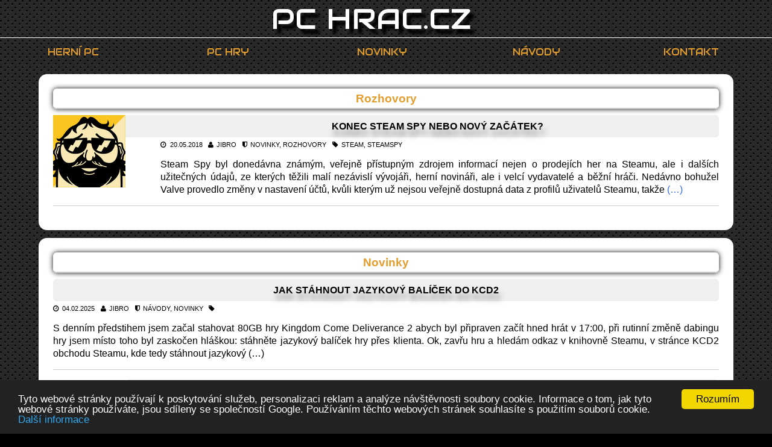

--- FILE ---
content_type: text/html; charset=UTF-8
request_url: http://www.pchrac.cz/category/novinky/rozhovory/
body_size: 13701
content:
<!DOCTYPE html><html lang="cs"><head><meta charset="utf-8" /><meta name="description" content=""><meta name="viewport" content="width=device-width, initial-scale=1.0"><meta name="description" content=""><title>Rozhovory - PC HRAC.CZ</title><meta name="robots" content="max-image-preview:large" /><link rel="canonical" href="http://www.pchrac.cz/category/novinky/rozhovory/" /><meta name="generator" content="All in One SEO (AIOSEO) 4.6.1.1" /> <script type="application/ld+json" class="aioseo-schema">{"@context":"https:\/\/schema.org","@graph":[{"@type":"BreadcrumbList","@id":"http:\/\/www.pchrac.cz\/category\/novinky\/rozhovory\/#breadcrumblist","itemListElement":[{"@type":"ListItem","@id":"http:\/\/www.pchrac.cz\/#listItem","position":1,"name":"Dom\u016f","item":"http:\/\/www.pchrac.cz\/","nextItem":"http:\/\/www.pchrac.cz\/category\/novinky\/#listItem"},{"@type":"ListItem","@id":"http:\/\/www.pchrac.cz\/category\/novinky\/#listItem","position":2,"name":"Novinky","item":"http:\/\/www.pchrac.cz\/category\/novinky\/","nextItem":"http:\/\/www.pchrac.cz\/category\/novinky\/rozhovory\/#listItem","previousItem":"http:\/\/www.pchrac.cz\/#listItem"},{"@type":"ListItem","@id":"http:\/\/www.pchrac.cz\/category\/novinky\/rozhovory\/#listItem","position":3,"name":"Rozhovory","previousItem":"http:\/\/www.pchrac.cz\/category\/novinky\/#listItem"}]},{"@type":"CollectionPage","@id":"http:\/\/www.pchrac.cz\/category\/novinky\/rozhovory\/#collectionpage","url":"http:\/\/www.pchrac.cz\/category\/novinky\/rozhovory\/","name":"Rozhovory - PC HRAC.CZ","inLanguage":"cs-CZ","isPartOf":{"@id":"http:\/\/www.pchrac.cz\/#website"},"breadcrumb":{"@id":"http:\/\/www.pchrac.cz\/category\/novinky\/rozhovory\/#breadcrumblist"}},{"@type":"Organization","@id":"http:\/\/www.pchrac.cz\/#organization","name":"PC HRAC.CZ","url":"http:\/\/www.pchrac.cz\/","logo":{"@type":"ImageObject","url":"http:\/\/www.pchrac.cz\/wp-content\/uploads\/2022\/11\/pchrac.cz-logo.png","@id":"http:\/\/www.pchrac.cz\/category\/novinky\/rozhovory\/#organizationLogo","width":120,"height":118},"image":{"@id":"http:\/\/www.pchrac.cz\/category\/novinky\/rozhovory\/#organizationLogo"},"sameAs":["https:\/\/twitter.com\/PcHrac","https:\/\/www.youtube.com\/channel\/UCEnj7n3-cXOqjlqbhHPIyuQ"]},{"@type":"WebSite","@id":"http:\/\/www.pchrac.cz\/#website","url":"http:\/\/www.pchrac.cz\/","name":"PC HRAC.CZ","description":"Rady a tipy pro v\u00fdb\u011br hern\u00edho po\u010d\u00edta\u010de a kvalitn\u00edch her","inLanguage":"cs-CZ","publisher":{"@id":"http:\/\/www.pchrac.cz\/#organization"}}]}</script> <link rel='dns-prefetch' href='//ajax.googleapis.com' />  <script defer src="[data-uri]"></script> <style id='wp-emoji-styles-inline-css' type='text/css'>img.wp-smiley, img.emoji {
		display: inline !important;
		border: none !important;
		box-shadow: none !important;
		height: 1em !important;
		width: 1em !important;
		margin: 0 0.07em !important;
		vertical-align: -0.1em !important;
		background: none !important;
		padding: 0 !important;
	}</style><link rel='stylesheet' id='wp-block-library-css' href='http://www.pchrac.cz/wp-includes/css/dist/block-library/style.min.css' type='text/css' media='all' /><style id='classic-theme-styles-inline-css' type='text/css'>/*! This file is auto-generated */
.wp-block-button__link{color:#fff;background-color:#32373c;border-radius:9999px;box-shadow:none;text-decoration:none;padding:calc(.667em + 2px) calc(1.333em + 2px);font-size:1.125em}.wp-block-file__button{background:#32373c;color:#fff;text-decoration:none}</style><style id='global-styles-inline-css' type='text/css'>body{--wp--preset--color--black: #000000;--wp--preset--color--cyan-bluish-gray: #abb8c3;--wp--preset--color--white: #ffffff;--wp--preset--color--pale-pink: #f78da7;--wp--preset--color--vivid-red: #cf2e2e;--wp--preset--color--luminous-vivid-orange: #ff6900;--wp--preset--color--luminous-vivid-amber: #fcb900;--wp--preset--color--light-green-cyan: #7bdcb5;--wp--preset--color--vivid-green-cyan: #00d084;--wp--preset--color--pale-cyan-blue: #8ed1fc;--wp--preset--color--vivid-cyan-blue: #0693e3;--wp--preset--color--vivid-purple: #9b51e0;--wp--preset--gradient--vivid-cyan-blue-to-vivid-purple: linear-gradient(135deg,rgba(6,147,227,1) 0%,rgb(155,81,224) 100%);--wp--preset--gradient--light-green-cyan-to-vivid-green-cyan: linear-gradient(135deg,rgb(122,220,180) 0%,rgb(0,208,130) 100%);--wp--preset--gradient--luminous-vivid-amber-to-luminous-vivid-orange: linear-gradient(135deg,rgba(252,185,0,1) 0%,rgba(255,105,0,1) 100%);--wp--preset--gradient--luminous-vivid-orange-to-vivid-red: linear-gradient(135deg,rgba(255,105,0,1) 0%,rgb(207,46,46) 100%);--wp--preset--gradient--very-light-gray-to-cyan-bluish-gray: linear-gradient(135deg,rgb(238,238,238) 0%,rgb(169,184,195) 100%);--wp--preset--gradient--cool-to-warm-spectrum: linear-gradient(135deg,rgb(74,234,220) 0%,rgb(151,120,209) 20%,rgb(207,42,186) 40%,rgb(238,44,130) 60%,rgb(251,105,98) 80%,rgb(254,248,76) 100%);--wp--preset--gradient--blush-light-purple: linear-gradient(135deg,rgb(255,206,236) 0%,rgb(152,150,240) 100%);--wp--preset--gradient--blush-bordeaux: linear-gradient(135deg,rgb(254,205,165) 0%,rgb(254,45,45) 50%,rgb(107,0,62) 100%);--wp--preset--gradient--luminous-dusk: linear-gradient(135deg,rgb(255,203,112) 0%,rgb(199,81,192) 50%,rgb(65,88,208) 100%);--wp--preset--gradient--pale-ocean: linear-gradient(135deg,rgb(255,245,203) 0%,rgb(182,227,212) 50%,rgb(51,167,181) 100%);--wp--preset--gradient--electric-grass: linear-gradient(135deg,rgb(202,248,128) 0%,rgb(113,206,126) 100%);--wp--preset--gradient--midnight: linear-gradient(135deg,rgb(2,3,129) 0%,rgb(40,116,252) 100%);--wp--preset--font-size--small: 13px;--wp--preset--font-size--medium: 20px;--wp--preset--font-size--large: 36px;--wp--preset--font-size--x-large: 42px;--wp--preset--spacing--20: 0.44rem;--wp--preset--spacing--30: 0.67rem;--wp--preset--spacing--40: 1rem;--wp--preset--spacing--50: 1.5rem;--wp--preset--spacing--60: 2.25rem;--wp--preset--spacing--70: 3.38rem;--wp--preset--spacing--80: 5.06rem;--wp--preset--shadow--natural: 6px 6px 9px rgba(0, 0, 0, 0.2);--wp--preset--shadow--deep: 12px 12px 50px rgba(0, 0, 0, 0.4);--wp--preset--shadow--sharp: 6px 6px 0px rgba(0, 0, 0, 0.2);--wp--preset--shadow--outlined: 6px 6px 0px -3px rgba(255, 255, 255, 1), 6px 6px rgba(0, 0, 0, 1);--wp--preset--shadow--crisp: 6px 6px 0px rgba(0, 0, 0, 1);}:where(.is-layout-flex){gap: 0.5em;}:where(.is-layout-grid){gap: 0.5em;}body .is-layout-flex{display: flex;}body .is-layout-flex{flex-wrap: wrap;align-items: center;}body .is-layout-flex > *{margin: 0;}body .is-layout-grid{display: grid;}body .is-layout-grid > *{margin: 0;}:where(.wp-block-columns.is-layout-flex){gap: 2em;}:where(.wp-block-columns.is-layout-grid){gap: 2em;}:where(.wp-block-post-template.is-layout-flex){gap: 1.25em;}:where(.wp-block-post-template.is-layout-grid){gap: 1.25em;}.has-black-color{color: var(--wp--preset--color--black) !important;}.has-cyan-bluish-gray-color{color: var(--wp--preset--color--cyan-bluish-gray) !important;}.has-white-color{color: var(--wp--preset--color--white) !important;}.has-pale-pink-color{color: var(--wp--preset--color--pale-pink) !important;}.has-vivid-red-color{color: var(--wp--preset--color--vivid-red) !important;}.has-luminous-vivid-orange-color{color: var(--wp--preset--color--luminous-vivid-orange) !important;}.has-luminous-vivid-amber-color{color: var(--wp--preset--color--luminous-vivid-amber) !important;}.has-light-green-cyan-color{color: var(--wp--preset--color--light-green-cyan) !important;}.has-vivid-green-cyan-color{color: var(--wp--preset--color--vivid-green-cyan) !important;}.has-pale-cyan-blue-color{color: var(--wp--preset--color--pale-cyan-blue) !important;}.has-vivid-cyan-blue-color{color: var(--wp--preset--color--vivid-cyan-blue) !important;}.has-vivid-purple-color{color: var(--wp--preset--color--vivid-purple) !important;}.has-black-background-color{background-color: var(--wp--preset--color--black) !important;}.has-cyan-bluish-gray-background-color{background-color: var(--wp--preset--color--cyan-bluish-gray) !important;}.has-white-background-color{background-color: var(--wp--preset--color--white) !important;}.has-pale-pink-background-color{background-color: var(--wp--preset--color--pale-pink) !important;}.has-vivid-red-background-color{background-color: var(--wp--preset--color--vivid-red) !important;}.has-luminous-vivid-orange-background-color{background-color: var(--wp--preset--color--luminous-vivid-orange) !important;}.has-luminous-vivid-amber-background-color{background-color: var(--wp--preset--color--luminous-vivid-amber) !important;}.has-light-green-cyan-background-color{background-color: var(--wp--preset--color--light-green-cyan) !important;}.has-vivid-green-cyan-background-color{background-color: var(--wp--preset--color--vivid-green-cyan) !important;}.has-pale-cyan-blue-background-color{background-color: var(--wp--preset--color--pale-cyan-blue) !important;}.has-vivid-cyan-blue-background-color{background-color: var(--wp--preset--color--vivid-cyan-blue) !important;}.has-vivid-purple-background-color{background-color: var(--wp--preset--color--vivid-purple) !important;}.has-black-border-color{border-color: var(--wp--preset--color--black) !important;}.has-cyan-bluish-gray-border-color{border-color: var(--wp--preset--color--cyan-bluish-gray) !important;}.has-white-border-color{border-color: var(--wp--preset--color--white) !important;}.has-pale-pink-border-color{border-color: var(--wp--preset--color--pale-pink) !important;}.has-vivid-red-border-color{border-color: var(--wp--preset--color--vivid-red) !important;}.has-luminous-vivid-orange-border-color{border-color: var(--wp--preset--color--luminous-vivid-orange) !important;}.has-luminous-vivid-amber-border-color{border-color: var(--wp--preset--color--luminous-vivid-amber) !important;}.has-light-green-cyan-border-color{border-color: var(--wp--preset--color--light-green-cyan) !important;}.has-vivid-green-cyan-border-color{border-color: var(--wp--preset--color--vivid-green-cyan) !important;}.has-pale-cyan-blue-border-color{border-color: var(--wp--preset--color--pale-cyan-blue) !important;}.has-vivid-cyan-blue-border-color{border-color: var(--wp--preset--color--vivid-cyan-blue) !important;}.has-vivid-purple-border-color{border-color: var(--wp--preset--color--vivid-purple) !important;}.has-vivid-cyan-blue-to-vivid-purple-gradient-background{background: var(--wp--preset--gradient--vivid-cyan-blue-to-vivid-purple) !important;}.has-light-green-cyan-to-vivid-green-cyan-gradient-background{background: var(--wp--preset--gradient--light-green-cyan-to-vivid-green-cyan) !important;}.has-luminous-vivid-amber-to-luminous-vivid-orange-gradient-background{background: var(--wp--preset--gradient--luminous-vivid-amber-to-luminous-vivid-orange) !important;}.has-luminous-vivid-orange-to-vivid-red-gradient-background{background: var(--wp--preset--gradient--luminous-vivid-orange-to-vivid-red) !important;}.has-very-light-gray-to-cyan-bluish-gray-gradient-background{background: var(--wp--preset--gradient--very-light-gray-to-cyan-bluish-gray) !important;}.has-cool-to-warm-spectrum-gradient-background{background: var(--wp--preset--gradient--cool-to-warm-spectrum) !important;}.has-blush-light-purple-gradient-background{background: var(--wp--preset--gradient--blush-light-purple) !important;}.has-blush-bordeaux-gradient-background{background: var(--wp--preset--gradient--blush-bordeaux) !important;}.has-luminous-dusk-gradient-background{background: var(--wp--preset--gradient--luminous-dusk) !important;}.has-pale-ocean-gradient-background{background: var(--wp--preset--gradient--pale-ocean) !important;}.has-electric-grass-gradient-background{background: var(--wp--preset--gradient--electric-grass) !important;}.has-midnight-gradient-background{background: var(--wp--preset--gradient--midnight) !important;}.has-small-font-size{font-size: var(--wp--preset--font-size--small) !important;}.has-medium-font-size{font-size: var(--wp--preset--font-size--medium) !important;}.has-large-font-size{font-size: var(--wp--preset--font-size--large) !important;}.has-x-large-font-size{font-size: var(--wp--preset--font-size--x-large) !important;}
.wp-block-navigation a:where(:not(.wp-element-button)){color: inherit;}
:where(.wp-block-post-template.is-layout-flex){gap: 1.25em;}:where(.wp-block-post-template.is-layout-grid){gap: 1.25em;}
:where(.wp-block-columns.is-layout-flex){gap: 2em;}:where(.wp-block-columns.is-layout-grid){gap: 2em;}
.wp-block-pullquote{font-size: 1.5em;line-height: 1.6;}</style><link rel='stylesheet' id='wpum-frontend-css' href='http://www.pchrac.cz/wp-content/plugins/wp-user-manager/assets/css/wpum.min.css' type='text/css' media='all' /> <script type="text/javascript" src="http://ajax.googleapis.com/ajax/libs/jquery/1.11.1/jquery.min.js" id="jquery-js"></script> <link rel="https://api.w.org/" href="http://www.pchrac.cz/wp-json/" /><link rel="alternate" type="application/json" href="http://www.pchrac.cz/wp-json/wp/v2/categories/125" /><style type="text/css">.recentcomments a{display:inline !important;padding:0 !important;margin:0 !important;}</style><link rel="icon" href="http://www.pchrac.cz/wp-content/uploads/2022/11/pchrac.cz-logo.png" sizes="32x32" /><link rel="icon" href="http://www.pchrac.cz/wp-content/uploads/2022/11/pchrac.cz-logo.png" sizes="192x192" /><link rel="apple-touch-icon" href="http://www.pchrac.cz/wp-content/uploads/2022/11/pchrac.cz-logo.png" /><meta name="msapplication-TileImage" content="http://www.pchrac.cz/wp-content/uploads/2022/11/pchrac.cz-logo.png" /><style id="wpforms-css-vars-root">:root {
					--wpforms-field-border-radius: 3px;
--wpforms-field-background-color: #ffffff;
--wpforms-field-border-color: rgba( 0, 0, 0, 0.25 );
--wpforms-field-text-color: rgba( 0, 0, 0, 0.7 );
--wpforms-label-color: rgba( 0, 0, 0, 0.85 );
--wpforms-label-sublabel-color: rgba( 0, 0, 0, 0.55 );
--wpforms-label-error-color: #d63637;
--wpforms-button-border-radius: 3px;
--wpforms-button-background-color: #066aab;
--wpforms-button-text-color: #ffffff;
--wpforms-page-break-color: #066aab;
--wpforms-field-size-input-height: 43px;
--wpforms-field-size-input-spacing: 15px;
--wpforms-field-size-font-size: 16px;
--wpforms-field-size-line-height: 19px;
--wpforms-field-size-padding-h: 14px;
--wpforms-field-size-checkbox-size: 16px;
--wpforms-field-size-sublabel-spacing: 5px;
--wpforms-field-size-icon-size: 1;
--wpforms-label-size-font-size: 16px;
--wpforms-label-size-line-height: 19px;
--wpforms-label-size-sublabel-font-size: 14px;
--wpforms-label-size-sublabel-line-height: 17px;
--wpforms-button-size-font-size: 17px;
--wpforms-button-size-height: 41px;
--wpforms-button-size-padding-h: 15px;
--wpforms-button-size-margin-top: 10px;

				}</style><link rel="stylesheet" type="text/css" href="http://www.pchrac.cz/wp-content/cache/autoptimize/css/autoptimize_single_c901605d6ea1c8ed8544cb84635f8c6e.css" /><link href='https://fonts.googleapis.com/css?family=Audiowide&subset=latin,latin-ext' rel='stylesheet' type='text/css'><link rel="stylesheet" href="https://cdnjs.cloudflare.com/ajax/libs/font-awesome/4.6.3/css/font-awesome.min.css"><link rel="stylesheet" href="https://cdnjs.cloudflare.com/ajax/libs/lightgallery/1.2.19/css/lightgallery.min.css">  <script>(function(i,s,o,g,r,a,m){i['GoogleAnalyticsObject']=r;i[r]=i[r]||function(){
  (i[r].q=i[r].q||[]).push(arguments)},i[r].l=1*new Date();a=s.createElement(o),
  m=s.getElementsByTagName(o)[0];a.async=1;a.src=g;m.parentNode.insertBefore(a,m)
  })(window,document,'script','https://www.google-analytics.com/analytics.js','ga');

  ga('create', 'UA-66096208-2', 'auto');
  ga('send', 'pageview');</script> <!--[if lt IE 9]> <script src="http://html5shiv.googlecode.com/svn/trunk/html5.js"></script> <![endif]-->  <script defer src="[data-uri]"></script> <script type="text/javascript" src="//cdnjs.cloudflare.com/ajax/libs/cookieconsent2/1.0.10/cookieconsent.min.js" defer></script> </head><body><div id="page"><header><h3 class="logo"><a href="http://www.pchrac.cz/">PC HRAC.CZ<span></span> </a></h3><nav class="hlavni clearfix"><div class="menu-hlavni-menu-container"><ul id="menu-hlavni-menu" class="menu"><li id="menu-item-5510" class="menu-item menu-item-type-taxonomy menu-item-object-category menu-item-has-children menu-item-5510"><a href="http://www.pchrac.cz/category/herni-pc/">Herní PC</a><ul class="sub-menu"><li id="menu-item-20" class="menu-item menu-item-type-taxonomy menu-item-object-category menu-item-20"><a href="http://www.pchrac.cz/category/herni-pc/doporucene-sestavy/">Doporučené sestavy</a></li><li id="menu-item-21" class="menu-item menu-item-type-taxonomy menu-item-object-category menu-item-21"><a href="http://www.pchrac.cz/category/herni-pc/graficke-karty/">Grafické karty</a></li><li id="menu-item-23" class="menu-item menu-item-type-taxonomy menu-item-object-category menu-item-23"><a href="http://www.pchrac.cz/category/herni-pc/procesory/">Procesory</a></li><li id="menu-item-6761" class="menu-item menu-item-type-taxonomy menu-item-object-category menu-item-6761"><a href="http://www.pchrac.cz/category/herni-pc/pevne-disky/">Pevné disky</a></li><li id="menu-item-6760" class="menu-item menu-item-type-taxonomy menu-item-object-category menu-item-6760"><a href="http://www.pchrac.cz/category/herni-pc/ostatni-hw/">Ostatní HW</a></li><li id="menu-item-22" class="menu-item menu-item-type-taxonomy menu-item-object-category menu-item-22"><a href="http://www.pchrac.cz/category/herni-pc/monitory/">Monitory</a></li></ul></li><li id="menu-item-180" class="menu-item menu-item-type-taxonomy menu-item-object-category menu-item-has-children menu-item-180"><a href="http://www.pchrac.cz/category/pc-hry/">PC Hry</a><ul class="sub-menu"><li id="menu-item-27" class="menu-item menu-item-type-taxonomy menu-item-object-category menu-item-27"><a href="http://www.pchrac.cz/category/pc-hry/rpg/">RPG</a></li><li id="menu-item-24" class="menu-item menu-item-type-taxonomy menu-item-object-category menu-item-24"><a href="http://www.pchrac.cz/category/pc-hry/akcni/">Akční</a></li><li id="menu-item-25" class="menu-item menu-item-type-taxonomy menu-item-object-category menu-item-25"><a href="http://www.pchrac.cz/category/pc-hry/nezavisle/">Nezávislé</a></li><li id="menu-item-1738" class="menu-item menu-item-type-taxonomy menu-item-object-category menu-item-1738"><a href="http://www.pchrac.cz/category/pc-hry/ostatni/">Ostatní</a></li><li id="menu-item-3707" class="menu-item menu-item-type-custom menu-item-object-custom menu-item-3707"><a href="https://www.youtube.com/channel/UCEnj7n3-cXOqjlqbhHPIyuQ">Youtube</a></li></ul></li><li id="menu-item-1990" class="menu-item menu-item-type-taxonomy menu-item-object-category current-category-ancestor menu-item-1990"><a href="http://www.pchrac.cz/category/novinky/">Novinky</a></li><li id="menu-item-181" class="menu-item menu-item-type-taxonomy menu-item-object-category menu-item-has-children menu-item-181"><a href="http://www.pchrac.cz/category/navody/">Návody</a><ul class="sub-menu"><li id="menu-item-29" class="menu-item menu-item-type-taxonomy menu-item-object-category menu-item-29"><a href="http://www.pchrac.cz/category/navody/modifikace/">Modifikace</a></li></ul></li><li id="menu-item-244" class="menu-item menu-item-type-post_type menu-item-object-page menu-item-has-children menu-item-244"><a href="http://www.pchrac.cz/kontakt/">Kontakt</a><ul class="sub-menu"><li id="menu-item-2018" class="menu-item menu-item-type-post_type menu-item-object-post menu-item-2018"><a href="http://www.pchrac.cz/o-webu/">O webu</a></li><li id="menu-item-3706" class="menu-item menu-item-type-custom menu-item-object-custom menu-item-3706"><a href="https://twitter.com/PcHrac">Twitter</a></li><li id="menu-item-267" class="menu-item menu-item-type-post_type menu-item-object-page menu-item-267"><a href="http://www.pchrac.cz/prihlaseni-2/">Přihlášení</a></li><li id="menu-item-263" class="menu-item menu-item-type-post_type menu-item-object-page menu-item-263"><a href="http://www.pchrac.cz/profil-2/">Profil</a></li><li id="menu-item-273" class="menu-item menu-item-type-post_type menu-item-object-page menu-item-273"><a href="http://www.pchrac.cz/seznam-uzivatelu/">Seznam uživatelů</a></li><li id="menu-item-264" class="menu-item menu-item-type-post_type menu-item-object-page menu-item-264"><a href="http://www.pchrac.cz/ucet/">Účet</a></li><li id="menu-item-265" class="menu-item menu-item-type-post_type menu-item-object-page menu-item-265"><a href="http://www.pchrac.cz/registrace-2/">Registrace</a></li></ul></li></ul></div></nav><div id="responsive-nav"></div></header><div id="obsah" class="clearfix"><section id="single" class="f-left single-post-wrap uni-wrap"><h1 class="line-c nadpis-sekce">Rozhovory</h1><article class="nahled-clanku f-left clearfix"> <a class="img_thumb_small f-left" href="http://www.pchrac.cz/konec-steamspy-nebo-novy-zacatek/"> <img src="http://www.pchrac.cz/wp-content/uploads/2018/05/steamspy-logo.png" class="attachment-full size-full wp-post-image" alt="" decoding="async" /></a><h2><a href="http://www.pchrac.cz/konec-steamspy-nebo-novy-zacatek/">Konec Steam Spy nebo nový začátek?</a></h2> <span><i class="fa fa-clock-o"></i> 20.05.2018</span> <span><i class="fa fa-user"></i> <a href="#" title="Příspěvky od admin" rel="author"><a href="http://www.pchrac.cz/author/jibro/" title="Příspěvky od Jibro" rel="author">Jibro</a></a></span> <span><i class="fa fa-shield"></i> <a href="#" rel="category tag"><a href="http://www.pchrac.cz/category/novinky/" rel="category tag">Novinky</a>, <a href="http://www.pchrac.cz/category/novinky/rozhovory/" rel="category tag">Rozhovory</a></a></span> <span><i class="fa fa-tag"></i> <a href="#" rel="tag"> <a href="http://www.pchrac.cz/tag/steam/" rel="tag">Steam</a>, <a href="http://www.pchrac.cz/tag/steamspy/" rel="tag">SteamSpy</a> </a></span><p>Steam Spy byl donedávna známým, veřejně přístupným zdrojem informací nejen o prodejích her na Steamu, ale i dalších užitečných údajů, ze kterých těžili malí nezávislí vývojáři, herní novináři, ale i velcí vydavatelé a běžní hráči. Nedávno bohužel Valve provedlo změny v nastavení účtů, kvůli kterým už nejsou veřejně dostupná data z profilů uživatelů Steamu, takže <a class="read-more" href="http://www.pchrac.cz/konec-steamspy-nebo-novy-zacatek/">(&#8230;)</a></p></article></section><section class="single-news uni-wrap f-left clearfix"><h2 class="line-c nadpis-sekce">Novinky</h2><article class="nahled-clanku f-left clearfix"> <a class="img_thumb_small f-left" href="http://www.pchrac.cz/jak-stahnout-jazykovy-balicek-do-kcd2/"> </a><h2><a href="http://www.pchrac.cz/jak-stahnout-jazykovy-balicek-do-kcd2/">Jak stáhnout jazykový balíček do KCD2</a></h2> <span><i class="fa fa-clock-o"></i> 04.02.2025</span> <span><i class="fa fa-user"></i> <a href="#" title="Příspěvky od admin" rel="author"><a href="http://www.pchrac.cz/author/jibro/" title="Příspěvky od Jibro" rel="author">Jibro</a></a></span> <span><i class="fa fa-shield"></i> <a href="#" rel="category tag"><a href="http://www.pchrac.cz/category/navody/" rel="category tag">Návody</a>, <a href="http://www.pchrac.cz/category/novinky/" rel="category tag">Novinky</a></a></span> <span><i class="fa fa-tag"></i> <a href="#" rel="tag"> </a></span><p>S denním předstihem jsem začal stahovat 80GB hry Kingdom Come Deliverance 2 abych byl připraven začít hned hrát v 17:00, při rutinní změně dabingu hry jsem místo toho byl zaskočen hláškou: stáhněte jazykový balíček hry přes klienta. Ok, zavřu hru a hledám odkaz v knihovně Steamu, v stránce KCD2 obchodu Steamu, kde tedy stáhnout jazykový <a class="read-more" href="http://www.pchrac.cz/jak-stahnout-jazykovy-balicek-do-kcd2/">(&#8230;)</a></p></article><article class="nahled-clanku f-left clearfix"> <a class="img_thumb_small f-left" href="http://www.pchrac.cz/amd-poskytne-slevy-na-spolecny-nakup-procesoru-ryzen-7000-a-zakladnich-desek-am5/"> <img src="http://www.pchrac.cz/wp-content/uploads/2018/01/best-deal-icon.png" class="attachment-full size-full wp-post-image" alt="" decoding="async" loading="lazy" /></a><h2><a href="http://www.pchrac.cz/amd-poskytne-slevy-na-spolecny-nakup-procesoru-ryzen-7000-a-zakladnich-desek-am5/">AMD poskytne slevy na společný nákup procesorů Ryzen 7000 a základních desek AM5</a></h2> <span><i class="fa fa-clock-o"></i> 25.02.2023</span> <span><i class="fa fa-user"></i> <a href="#" title="Příspěvky od admin" rel="author"><a href="http://www.pchrac.cz/author/jibro/" title="Příspěvky od Jibro" rel="author">Jibro</a></a></span> <span><i class="fa fa-shield"></i> <a href="#" rel="category tag"><a href="http://www.pchrac.cz/category/novinky/" rel="category tag">Novinky</a></a></span> <span><i class="fa fa-tag"></i> <a href="#" rel="tag"> <a href="http://www.pchrac.cz/tag/amd/" rel="tag">AMD</a>, <a href="http://www.pchrac.cz/tag/best-deal/" rel="tag">Best Deal!</a>, <a href="http://www.pchrac.cz/tag/ryzen/" rel="tag">Ryzen</a>, <a href="http://www.pchrac.cz/tag/slevy/" rel="tag">Slevy</a> </a></span><p>Společnost AMD dnes oznámila, že začne nabízet slevy na společný nákup procesorů Ryzen 7000 se základními deskami AM5 a pamětí DDR5, které mohou dosáhnout až 125 dolarů = 2900 Kč. K nákupu také dostanete zdarma hru STAR WARS Jedi: Survivor, která na Steamu stojí 70 Euro = 1 700 Kč. Nové slevy o něco sníží <a class="read-more" href="http://www.pchrac.cz/amd-poskytne-slevy-na-spolecny-nakup-procesoru-ryzen-7000-a-zakladnich-desek-am5/">(&#8230;)</a></p></article><article class="nahled-clanku f-left clearfix"> <a class="img_thumb_small f-left" href="http://www.pchrac.cz/bohemia-interactive-predstavuje-novy-engine-enfusion/"> <img src="http://www.pchrac.cz/wp-content/uploads/2021/12/Arma-ico.png" class="attachment-full size-full wp-post-image" alt="" decoding="async" loading="lazy" /></a><h2><a href="http://www.pchrac.cz/bohemia-interactive-predstavuje-novy-engine-enfusion/">Bohemia Interactive představuje nový engine Enfusion</a></h2> <span><i class="fa fa-clock-o"></i> 16.12.2021</span> <span><i class="fa fa-user"></i> <a href="#" title="Příspěvky od admin" rel="author"><a href="http://www.pchrac.cz/author/jibro/" title="Příspěvky od Jibro" rel="author">Jibro</a></a></span> <span><i class="fa fa-shield"></i> <a href="#" rel="category tag"><a href="http://www.pchrac.cz/category/novinky/" rel="category tag">Novinky</a></a></span> <span><i class="fa fa-tag"></i> <a href="#" rel="tag"> <a href="http://www.pchrac.cz/tag/ceske-hry/" rel="tag">české hry</a>, <a href="http://www.pchrac.cz/tag/engine/" rel="tag">Engine</a> </a></span><p>Bohemia Interactive je jediným z velkých českých herních studií, které přežilo od doby vydání prvních větších českých her kolem roku 2000 až do dnešních časů. Na rozdíl od majitelů herních studií stojících za hrami Mafia, Vietcong, Beat Saber a Kingdome Come, její vlastníci naštěstí při první příležitosti neprodali Bohemku do zahraničí. Studio tak nebylo rozpuštěno <a class="read-more" href="http://www.pchrac.cz/bohemia-interactive-predstavuje-novy-engine-enfusion/">(&#8230;)</a></p></article><article class="nahled-clanku f-left clearfix"> <a class="img_thumb_small f-left" href="http://www.pchrac.cz/bitva-o-gamestop-retardi-z-redditu-vs-paraziti-z-wall-street/"> <img src="http://www.pchrac.cz/wp-content/uploads/2021/02/dijy5o48.jpg" class="attachment-full size-full wp-post-image" alt="" decoding="async" loading="lazy" /></a><h2><a href="http://www.pchrac.cz/bitva-o-gamestop-retardi-z-redditu-vs-paraziti-z-wall-street/">Bitva o Gamestop &#8211; retardi z Redditu vs paraziti z Wall Street</a></h2> <span><i class="fa fa-clock-o"></i> 01.02.2021</span> <span><i class="fa fa-user"></i> <a href="#" title="Příspěvky od admin" rel="author"><a href="http://www.pchrac.cz/author/jibro/" title="Příspěvky od Jibro" rel="author">Jibro</a></a></span> <span><i class="fa fa-shield"></i> <a href="#" rel="category tag"><a href="http://www.pchrac.cz/category/novinky/" rel="category tag">Novinky</a></a></span> <span><i class="fa fa-tag"></i> <a href="#" rel="tag"> </a></span><p>V současné době vrcholí střet mezi dvěma skupinami, které mají zdánlivě stejný cíl, vydělat na spekulaci s cenou akcií největšího prodejce her Gamestop, který vlastní síť 5 509 kamenných obchodů v Severní Americe, Evropě a Austrálii. Vzhledem k neustále se zvyšujícím prodejům digitálních kopií her, Gamestop setrvale rok za rokem ztrácí na hodnotě a na <a class="read-more" href="http://www.pchrac.cz/bitva-o-gamestop-retardi-z-redditu-vs-paraziti-z-wall-street/">(&#8230;)</a></p></article><article class="nahled-clanku f-left clearfix"> <a class="img_thumb_small f-left" href="http://www.pchrac.cz/konec-steamspy-nebo-novy-zacatek/"> <img src="http://www.pchrac.cz/wp-content/uploads/2018/05/steamspy-logo.png" class="attachment-full size-full wp-post-image" alt="" decoding="async" loading="lazy" /></a><h2><a href="http://www.pchrac.cz/konec-steamspy-nebo-novy-zacatek/">Konec Steam Spy nebo nový začátek?</a></h2> <span><i class="fa fa-clock-o"></i> 20.05.2018</span> <span><i class="fa fa-user"></i> <a href="#" title="Příspěvky od admin" rel="author"><a href="http://www.pchrac.cz/author/jibro/" title="Příspěvky od Jibro" rel="author">Jibro</a></a></span> <span><i class="fa fa-shield"></i> <a href="#" rel="category tag"><a href="http://www.pchrac.cz/category/novinky/" rel="category tag">Novinky</a>, <a href="http://www.pchrac.cz/category/novinky/rozhovory/" rel="category tag">Rozhovory</a></a></span> <span><i class="fa fa-tag"></i> <a href="#" rel="tag"> <a href="http://www.pchrac.cz/tag/steam/" rel="tag">Steam</a>, <a href="http://www.pchrac.cz/tag/steamspy/" rel="tag">SteamSpy</a> </a></span><p>Steam Spy byl donedávna známým, veřejně přístupným zdrojem informací nejen o prodejích her na Steamu, ale i dalších užitečných údajů, ze kterých těžili malí nezávislí vývojáři, herní novináři, ale i velcí vydavatelé a běžní hráči. Nedávno bohužel Valve provedlo změny v nastavení účtů, kvůli kterým už nejsou veřejně dostupná data z profilů uživatelů Steamu, takže <a class="read-more" href="http://www.pchrac.cz/konec-steamspy-nebo-novy-zacatek/">(&#8230;)</a></p></article></section></div><div class="pagination"></div><footer class="clearfix"><div class="widget_text_v_zp"><form role="search" method="get" id="searchform" class="searchform" action="http://www.pchrac.cz/"><div> <label class="screen-reader-text" for="s">Vyhledávání</label> <input type="text" value="" name="s" id="s" /> <input type="submit" id="searchsubmit" value="Hledat" /></div></form></div><div class="widget_text_v_zp"><h2 class="widgettitle"><a class="rsswidget rss-widget-feed" href="http://www.pchrac.cz/feed/"><img class="rss-widget-icon" style="border:0" width="14" height="14" src="http://www.pchrac.cz/wp-includes/images/rss.png" alt="RSS" loading="lazy" /></a> <a class="rsswidget rss-widget-title" href="http://www.pchrac.cz/">RSS</a></h2><ul><li><a class='rsswidget' href='http://www.pchrac.cz/nejvyhodnejsi-herni-pc-do-30-000-kc-alza-black-friday-2025/?utm_source=rss&#038;utm_medium=rss&#038;utm_campaign=nejvyhodnejsi-herni-pc-do-30-000-kc-alza-black-friday-2025'>Nejvýhodnější herní PC do 30 000 Kč – Alza Black Friday 2025</a> <span class="rss-date">26.11.2025</span></li><li><a class='rsswidget' href='http://www.pchrac.cz/black-friday-slevy-2025-na-alza-cz/?utm_source=rss&#038;utm_medium=rss&#038;utm_campaign=black-friday-slevy-2025-na-alza-cz'>Black Friday slevy 2025 na Alza.cz</a> <span class="rss-date">13.11.2025</span></li><li><a class='rsswidget' href='http://www.pchrac.cz/amazon-prime-day-slevy-rijen-2025/?utm_source=rss&#038;utm_medium=rss&#038;utm_campaign=amazon-prime-day-slevy-rijen-2025'>Amazon Prime Day slevy – říjen 2025</a> <span class="rss-date">7.10.2025</span></li><li><a class='rsswidget' href='http://www.pchrac.cz/amazon-prime-day-slevy-leto-2025/?utm_source=rss&#038;utm_medium=rss&#038;utm_campaign=amazon-prime-day-slevy-leto-2025'>Amazon Prime Day slevy – léto 2025</a> <span class="rss-date">10.7.2025</span></li><li><a class='rsswidget' href='http://www.pchrac.cz/nejlepsi-levne-graficke-karty-pro-1080p-kveten-2025/?utm_source=rss&#038;utm_medium=rss&#038;utm_campaign=nejlepsi-levne-graficke-karty-pro-1080p-kveten-2025'>Nejlepší levné grafické karty pro 1080p – květen 2025</a> <span class="rss-date">29.5.2025</span></li><li><a class='rsswidget' href='http://www.pchrac.cz/nejvyhodnejsi-herni-pc-do-50-000-kc-alza/?utm_source=rss&#038;utm_medium=rss&#038;utm_campaign=nejvyhodnejsi-herni-pc-do-50-000-kc-alza'>Nejvýhodnější herní PC do 50 000 Kč – Alza</a> <span class="rss-date">17.5.2025</span></li></ul></div><div class="widget_text_v_zp"><h2 class="widgettitle">Nejnovější komentáře</h2><ul id="recentcomments"><li class="recentcomments"><span class="comment-author-link"><a href="http://www.pchrac.cz" class="url" rel="ugc">Jibro</a></span>: <a href="http://www.pchrac.cz/jak-stahnout-jazykovy-balicek-do-kcd2/#comment-1725">Jak stáhnout jazykový balíček do KCD2</a></li><li class="recentcomments"><span class="comment-author-link">Vladimír</span>: <a href="http://www.pchrac.cz/jak-stahnout-jazykovy-balicek-do-kcd2/#comment-1723">Jak stáhnout jazykový balíček do KCD2</a></li><li class="recentcomments"><span class="comment-author-link">Týna</span>: <a href="http://www.pchrac.cz/jak-stahnout-jazykovy-balicek-do-kcd2/#comment-1717">Jak stáhnout jazykový balíček do KCD2</a></li><li class="recentcomments"><span class="comment-author-link">Dante</span>: <a href="http://www.pchrac.cz/jak-stahnout-jazykovy-balicek-do-kcd2/#comment-1715">Jak stáhnout jazykový balíček do KCD2</a></li><li class="recentcomments"><span class="comment-author-link">jakub</span>: <a href="http://www.pchrac.cz/jak-stahnout-jazykovy-balicek-do-kcd2/#comment-1712">Jak stáhnout jazykový balíček do KCD2</a></li></ul></div><div class="widget_text_v_zp"><h2 class="widgettitle">Archivy</h2> <label class="screen-reader-text" for="archives-dropdown-2">Archivy</label> <select id="archives-dropdown-2" name="archive-dropdown"><option value="">Vybrat měsíc</option><option value='http://www.pchrac.cz/2025/11/'> Listopad 2025</option><option value='http://www.pchrac.cz/2025/10/'> Říjen 2025</option><option value='http://www.pchrac.cz/2025/07/'> Červenec 2025</option><option value='http://www.pchrac.cz/2025/05/'> Květen 2025</option><option value='http://www.pchrac.cz/2025/02/'> Únor 2025</option><option value='http://www.pchrac.cz/2025/01/'> Leden 2025</option><option value='http://www.pchrac.cz/2024/12/'> Prosinec 2024</option><option value='http://www.pchrac.cz/2024/11/'> Listopad 2024</option><option value='http://www.pchrac.cz/2024/10/'> Říjen 2024</option><option value='http://www.pchrac.cz/2024/07/'> Červenec 2024</option><option value='http://www.pchrac.cz/2024/06/'> Červen 2024</option><option value='http://www.pchrac.cz/2024/05/'> Květen 2024</option><option value='http://www.pchrac.cz/2024/04/'> Duben 2024</option><option value='http://www.pchrac.cz/2024/03/'> Březen 2024</option><option value='http://www.pchrac.cz/2024/02/'> Únor 2024</option><option value='http://www.pchrac.cz/2024/01/'> Leden 2024</option><option value='http://www.pchrac.cz/2023/12/'> Prosinec 2023</option><option value='http://www.pchrac.cz/2023/11/'> Listopad 2023</option><option value='http://www.pchrac.cz/2023/10/'> Říjen 2023</option><option value='http://www.pchrac.cz/2023/08/'> Srpen 2023</option><option value='http://www.pchrac.cz/2023/07/'> Červenec 2023</option><option value='http://www.pchrac.cz/2023/06/'> Červen 2023</option><option value='http://www.pchrac.cz/2023/05/'> Květen 2023</option><option value='http://www.pchrac.cz/2023/04/'> Duben 2023</option><option value='http://www.pchrac.cz/2023/03/'> Březen 2023</option><option value='http://www.pchrac.cz/2023/02/'> Únor 2023</option><option value='http://www.pchrac.cz/2023/01/'> Leden 2023</option><option value='http://www.pchrac.cz/2022/12/'> Prosinec 2022</option><option value='http://www.pchrac.cz/2022/11/'> Listopad 2022</option><option value='http://www.pchrac.cz/2022/10/'> Říjen 2022</option><option value='http://www.pchrac.cz/2022/09/'> Září 2022</option><option value='http://www.pchrac.cz/2022/08/'> Srpen 2022</option><option value='http://www.pchrac.cz/2022/07/'> Červenec 2022</option><option value='http://www.pchrac.cz/2022/06/'> Červen 2022</option><option value='http://www.pchrac.cz/2022/05/'> Květen 2022</option><option value='http://www.pchrac.cz/2022/04/'> Duben 2022</option><option value='http://www.pchrac.cz/2022/03/'> Březen 2022</option><option value='http://www.pchrac.cz/2022/02/'> Únor 2022</option><option value='http://www.pchrac.cz/2022/01/'> Leden 2022</option><option value='http://www.pchrac.cz/2021/12/'> Prosinec 2021</option><option value='http://www.pchrac.cz/2021/11/'> Listopad 2021</option><option value='http://www.pchrac.cz/2021/10/'> Říjen 2021</option><option value='http://www.pchrac.cz/2021/09/'> Září 2021</option><option value='http://www.pchrac.cz/2021/08/'> Srpen 2021</option><option value='http://www.pchrac.cz/2021/07/'> Červenec 2021</option><option value='http://www.pchrac.cz/2021/06/'> Červen 2021</option><option value='http://www.pchrac.cz/2021/04/'> Duben 2021</option><option value='http://www.pchrac.cz/2021/02/'> Únor 2021</option><option value='http://www.pchrac.cz/2020/12/'> Prosinec 2020</option><option value='http://www.pchrac.cz/2020/11/'> Listopad 2020</option><option value='http://www.pchrac.cz/2020/10/'> Říjen 2020</option><option value='http://www.pchrac.cz/2020/09/'> Září 2020</option><option value='http://www.pchrac.cz/2020/08/'> Srpen 2020</option><option value='http://www.pchrac.cz/2020/07/'> Červenec 2020</option><option value='http://www.pchrac.cz/2020/06/'> Červen 2020</option><option value='http://www.pchrac.cz/2020/05/'> Květen 2020</option><option value='http://www.pchrac.cz/2020/04/'> Duben 2020</option><option value='http://www.pchrac.cz/2019/12/'> Prosinec 2019</option><option value='http://www.pchrac.cz/2019/11/'> Listopad 2019</option><option value='http://www.pchrac.cz/2019/09/'> Září 2019</option><option value='http://www.pchrac.cz/2019/08/'> Srpen 2019</option><option value='http://www.pchrac.cz/2019/07/'> Červenec 2019</option><option value='http://www.pchrac.cz/2019/06/'> Červen 2019</option><option value='http://www.pchrac.cz/2019/04/'> Duben 2019</option><option value='http://www.pchrac.cz/2019/03/'> Březen 2019</option><option value='http://www.pchrac.cz/2019/01/'> Leden 2019</option><option value='http://www.pchrac.cz/2018/11/'> Listopad 2018</option><option value='http://www.pchrac.cz/2018/10/'> Říjen 2018</option><option value='http://www.pchrac.cz/2018/09/'> Září 2018</option><option value='http://www.pchrac.cz/2018/08/'> Srpen 2018</option><option value='http://www.pchrac.cz/2018/06/'> Červen 2018</option><option value='http://www.pchrac.cz/2018/05/'> Květen 2018</option><option value='http://www.pchrac.cz/2018/04/'> Duben 2018</option><option value='http://www.pchrac.cz/2018/03/'> Březen 2018</option><option value='http://www.pchrac.cz/2018/02/'> Únor 2018</option><option value='http://www.pchrac.cz/2018/01/'> Leden 2018</option><option value='http://www.pchrac.cz/2017/12/'> Prosinec 2017</option><option value='http://www.pchrac.cz/2017/11/'> Listopad 2017</option><option value='http://www.pchrac.cz/2017/10/'> Říjen 2017</option><option value='http://www.pchrac.cz/2017/09/'> Září 2017</option><option value='http://www.pchrac.cz/2017/08/'> Srpen 2017</option><option value='http://www.pchrac.cz/2017/07/'> Červenec 2017</option><option value='http://www.pchrac.cz/2017/06/'> Červen 2017</option><option value='http://www.pchrac.cz/2017/05/'> Květen 2017</option><option value='http://www.pchrac.cz/2017/04/'> Duben 2017</option><option value='http://www.pchrac.cz/2017/03/'> Březen 2017</option><option value='http://www.pchrac.cz/2017/02/'> Únor 2017</option><option value='http://www.pchrac.cz/2017/01/'> Leden 2017</option><option value='http://www.pchrac.cz/2016/12/'> Prosinec 2016</option><option value='http://www.pchrac.cz/2016/11/'> Listopad 2016</option><option value='http://www.pchrac.cz/2016/10/'> Říjen 2016</option><option value='http://www.pchrac.cz/2016/09/'> Září 2016</option><option value='http://www.pchrac.cz/2016/08/'> Srpen 2016</option><option value='http://www.pchrac.cz/2016/07/'> Červenec 2016</option><option value='http://www.pchrac.cz/2016/06/'> Červen 2016</option> </select> <script defer src="[data-uri]"></script> </div><div class="widget_text_v_zp"><h2 class="widgettitle">Rubriky</h2><ul><li class="cat-item cat-item-10"><a href="http://www.pchrac.cz/category/pc-hry/akcni/">Akční</a></li><li class="cat-item cat-item-121"><a href="http://www.pchrac.cz/category/herni-pc/best-deal/">Best Deal!</a></li><li class="cat-item cat-item-3"><a href="http://www.pchrac.cz/category/herni-pc/doporucene-sestavy/">Doporučené sestavy</a></li><li class="cat-item cat-item-5"><a href="http://www.pchrac.cz/category/herni-pc/graficke-karty/">Grafické karty</a></li><li class="cat-item cat-item-17"><a href="http://www.pchrac.cz/category/navody/hardware/">Hardware</a></li><li class="cat-item cat-item-4"><a href="http://www.pchrac.cz/category/herni-pc/">Herní PC</a></li><li class="cat-item cat-item-15"><a href="http://www.pchrac.cz/category/navody/modifikace/">Modifikace</a></li><li class="cat-item cat-item-14"><a href="http://www.pchrac.cz/category/navody/">Návody</a></li><li class="cat-item cat-item-1"><a href="http://www.pchrac.cz/category/nezarazene/">Nezařazené</a></li><li class="cat-item cat-item-11"><a href="http://www.pchrac.cz/category/pc-hry/nezavisle/">Nezávislé</a></li><li class="cat-item cat-item-18 current-cat-parent current-cat-ancestor"><a href="http://www.pchrac.cz/category/novinky/">Novinky</a></li><li class="cat-item cat-item-60"><a href="http://www.pchrac.cz/category/pc-hry/ostatni/">Ostatní</a></li><li class="cat-item cat-item-106"><a href="http://www.pchrac.cz/category/herni-pc/ostatni-hw/">Ostatní HW</a></li><li class="cat-item cat-item-8"><a href="http://www.pchrac.cz/category/pc-hry/">PC Hry</a></li><li class="cat-item cat-item-36"><a href="http://www.pchrac.cz/category/herni-pc/pevne-disky/">Pevné disky</a></li><li class="cat-item cat-item-6"><a href="http://www.pchrac.cz/category/herni-pc/procesory/">Procesory</a></li><li class="cat-item cat-item-125 current-cat"><a aria-current="page" href="http://www.pchrac.cz/category/novinky/rozhovory/">Rozhovory</a></li><li class="cat-item cat-item-9"><a href="http://www.pchrac.cz/category/pc-hry/rpg/">RPG</a></li><li class="cat-item cat-item-19"><a href="http://www.pchrac.cz/category/navody/software-navody/">Software</a></li><li class="cat-item cat-item-77"><a href="http://www.pchrac.cz/category/pc-hry/vr-hry/">VR hry</a></li><li class="cat-item cat-item-37"><a href="http://www.pchrac.cz/category/herni-pc/vr-sety/">VR sety</a></li></ul></div><div class="widget_text_v_zp"><h2 class="widgettitle">Login</h2><div class="wpum-template wpum-form wpum-login-form"><form action="/category/novinky/rozhovory/" method="post" id="wpum-submit-login-form" enctype="multipart/form-data"><fieldset class="fieldset-username"> <label for="username"> Username or email <span class="wpum-required">*</span> </label><div class="field required-field"> <input
 type="text"
 class="input-text"
 name="username"
 id="username"
 placeholder=""
 value=""
 maxlength=""
 required	/></div></fieldset><fieldset class="fieldset-password"> <label for="password"> Password <span class="wpum-required">*</span> </label><div class="field required-field"> <input type="password" class="input-text" name="password" id="password" placeholder="" value="" maxlength="" required /></div></fieldset><fieldset class="fieldset-remember"> <label for="remember"> <span class="field "> <input type="checkbox" class="input-checkbox" name="remember" id="remember"  value="1"  /> </span> Remember me </label></fieldset> <input type="hidden" name="wpum_form" value="login" /> <input type="hidden" name="step" value="0" /> <input type="hidden" name="submit_referrer" value="" /><div class="g-recaptcha" data-sitekey="6Leeqx0TAAAAABMSevWR-xZuboYAhgDqBjUga404" style="margin-bottom:20px;"></div> <script defer type="text/javascript" src="https://www.google.com/recaptcha/api.js?hl=en"></script> <input type="submit" name="submit_login" class="button" value="Login" /></form></div><ul class="wpum-action-links"><li> Don't have an account? <a href="http://www.pchrac.cz/registrace-2/">Signup Now &raquo;</a></li><li> <a href="http://www.pchrac.cz/obnova-hesla/"> Lost your password? </a></li></ul></div> <br /><p class="copyr f-left"> &copy; PC HRAC - Všechna práva vyhrazena.</p></footer></div>  <script type="text/javascript" src="http://www.pchrac.cz/wp-content/themes/pchrac/js/skripty.js" defer></script>  <script src="https://cdnjs.cloudflare.com/ajax/libs/lightgallery/1.2.18/js/lightgallery-all.min.js" defer></script> <script defer type="text/javascript" src="https://cdnjs.cloudflare.com/ajax/libs/SlickNav/1.0.7/jquery.slicknav.min.js"></script> <script defer type="text/javascript" src="//serve.affiliate.heureka.cz/js/trixam.min.js"></script> <script defer src="[data-uri]"></script> <script defer src="[data-uri]"></script> <script defer id="yasr-window-var-js-extra" src="[data-uri]"></script> </body></html>
<!-- *´¨)
     ¸.•´¸.•*´¨) ¸.•*¨)
     (¸.•´ (¸.•` ¤ Comet Cache is Fully Functional ¤ ´¨) -->

<!-- Cache File Version Salt:       n/a -->

<!-- Cache File URL:                http://www.pchrac.cz/category/novinky/rozhovory/ -->
<!-- Cache File Path:               /cache/comet-cache/cache/http/www-pchrac-cz/category/novinky/rozhovory.html -->

<!-- Cache File Generated Via:      HTTP request -->
<!-- Cache File Generated On:       Jan 23rd, 2026 @ 4:13 am UTC -->
<!-- Cache File Generated In:       0.72831 seconds -->

<!-- Cache File Expires On:         Jan 30th, 2026 @ 4:13 am UTC -->
<!-- Cache File Auto-Rebuild On:    Jan 30th, 2026 @ 4:13 am UTC -->

<!-- Loaded via Cache On:    Jan 23rd, 2026 @ 5:55 pm UTC -->
<!-- Loaded via Cache In:    0.00189 seconds -->

--- FILE ---
content_type: text/html; charset=utf-8
request_url: https://www.google.com/recaptcha/api2/anchor?ar=1&k=6Leeqx0TAAAAABMSevWR-xZuboYAhgDqBjUga404&co=aHR0cDovL3d3dy5wY2hyYWMuY3o6ODA.&hl=en&v=PoyoqOPhxBO7pBk68S4YbpHZ&size=normal&anchor-ms=20000&execute-ms=30000&cb=a4wofwxp41
body_size: 49710
content:
<!DOCTYPE HTML><html dir="ltr" lang="en"><head><meta http-equiv="Content-Type" content="text/html; charset=UTF-8">
<meta http-equiv="X-UA-Compatible" content="IE=edge">
<title>reCAPTCHA</title>
<style type="text/css">
/* cyrillic-ext */
@font-face {
  font-family: 'Roboto';
  font-style: normal;
  font-weight: 400;
  font-stretch: 100%;
  src: url(//fonts.gstatic.com/s/roboto/v48/KFO7CnqEu92Fr1ME7kSn66aGLdTylUAMa3GUBHMdazTgWw.woff2) format('woff2');
  unicode-range: U+0460-052F, U+1C80-1C8A, U+20B4, U+2DE0-2DFF, U+A640-A69F, U+FE2E-FE2F;
}
/* cyrillic */
@font-face {
  font-family: 'Roboto';
  font-style: normal;
  font-weight: 400;
  font-stretch: 100%;
  src: url(//fonts.gstatic.com/s/roboto/v48/KFO7CnqEu92Fr1ME7kSn66aGLdTylUAMa3iUBHMdazTgWw.woff2) format('woff2');
  unicode-range: U+0301, U+0400-045F, U+0490-0491, U+04B0-04B1, U+2116;
}
/* greek-ext */
@font-face {
  font-family: 'Roboto';
  font-style: normal;
  font-weight: 400;
  font-stretch: 100%;
  src: url(//fonts.gstatic.com/s/roboto/v48/KFO7CnqEu92Fr1ME7kSn66aGLdTylUAMa3CUBHMdazTgWw.woff2) format('woff2');
  unicode-range: U+1F00-1FFF;
}
/* greek */
@font-face {
  font-family: 'Roboto';
  font-style: normal;
  font-weight: 400;
  font-stretch: 100%;
  src: url(//fonts.gstatic.com/s/roboto/v48/KFO7CnqEu92Fr1ME7kSn66aGLdTylUAMa3-UBHMdazTgWw.woff2) format('woff2');
  unicode-range: U+0370-0377, U+037A-037F, U+0384-038A, U+038C, U+038E-03A1, U+03A3-03FF;
}
/* math */
@font-face {
  font-family: 'Roboto';
  font-style: normal;
  font-weight: 400;
  font-stretch: 100%;
  src: url(//fonts.gstatic.com/s/roboto/v48/KFO7CnqEu92Fr1ME7kSn66aGLdTylUAMawCUBHMdazTgWw.woff2) format('woff2');
  unicode-range: U+0302-0303, U+0305, U+0307-0308, U+0310, U+0312, U+0315, U+031A, U+0326-0327, U+032C, U+032F-0330, U+0332-0333, U+0338, U+033A, U+0346, U+034D, U+0391-03A1, U+03A3-03A9, U+03B1-03C9, U+03D1, U+03D5-03D6, U+03F0-03F1, U+03F4-03F5, U+2016-2017, U+2034-2038, U+203C, U+2040, U+2043, U+2047, U+2050, U+2057, U+205F, U+2070-2071, U+2074-208E, U+2090-209C, U+20D0-20DC, U+20E1, U+20E5-20EF, U+2100-2112, U+2114-2115, U+2117-2121, U+2123-214F, U+2190, U+2192, U+2194-21AE, U+21B0-21E5, U+21F1-21F2, U+21F4-2211, U+2213-2214, U+2216-22FF, U+2308-230B, U+2310, U+2319, U+231C-2321, U+2336-237A, U+237C, U+2395, U+239B-23B7, U+23D0, U+23DC-23E1, U+2474-2475, U+25AF, U+25B3, U+25B7, U+25BD, U+25C1, U+25CA, U+25CC, U+25FB, U+266D-266F, U+27C0-27FF, U+2900-2AFF, U+2B0E-2B11, U+2B30-2B4C, U+2BFE, U+3030, U+FF5B, U+FF5D, U+1D400-1D7FF, U+1EE00-1EEFF;
}
/* symbols */
@font-face {
  font-family: 'Roboto';
  font-style: normal;
  font-weight: 400;
  font-stretch: 100%;
  src: url(//fonts.gstatic.com/s/roboto/v48/KFO7CnqEu92Fr1ME7kSn66aGLdTylUAMaxKUBHMdazTgWw.woff2) format('woff2');
  unicode-range: U+0001-000C, U+000E-001F, U+007F-009F, U+20DD-20E0, U+20E2-20E4, U+2150-218F, U+2190, U+2192, U+2194-2199, U+21AF, U+21E6-21F0, U+21F3, U+2218-2219, U+2299, U+22C4-22C6, U+2300-243F, U+2440-244A, U+2460-24FF, U+25A0-27BF, U+2800-28FF, U+2921-2922, U+2981, U+29BF, U+29EB, U+2B00-2BFF, U+4DC0-4DFF, U+FFF9-FFFB, U+10140-1018E, U+10190-1019C, U+101A0, U+101D0-101FD, U+102E0-102FB, U+10E60-10E7E, U+1D2C0-1D2D3, U+1D2E0-1D37F, U+1F000-1F0FF, U+1F100-1F1AD, U+1F1E6-1F1FF, U+1F30D-1F30F, U+1F315, U+1F31C, U+1F31E, U+1F320-1F32C, U+1F336, U+1F378, U+1F37D, U+1F382, U+1F393-1F39F, U+1F3A7-1F3A8, U+1F3AC-1F3AF, U+1F3C2, U+1F3C4-1F3C6, U+1F3CA-1F3CE, U+1F3D4-1F3E0, U+1F3ED, U+1F3F1-1F3F3, U+1F3F5-1F3F7, U+1F408, U+1F415, U+1F41F, U+1F426, U+1F43F, U+1F441-1F442, U+1F444, U+1F446-1F449, U+1F44C-1F44E, U+1F453, U+1F46A, U+1F47D, U+1F4A3, U+1F4B0, U+1F4B3, U+1F4B9, U+1F4BB, U+1F4BF, U+1F4C8-1F4CB, U+1F4D6, U+1F4DA, U+1F4DF, U+1F4E3-1F4E6, U+1F4EA-1F4ED, U+1F4F7, U+1F4F9-1F4FB, U+1F4FD-1F4FE, U+1F503, U+1F507-1F50B, U+1F50D, U+1F512-1F513, U+1F53E-1F54A, U+1F54F-1F5FA, U+1F610, U+1F650-1F67F, U+1F687, U+1F68D, U+1F691, U+1F694, U+1F698, U+1F6AD, U+1F6B2, U+1F6B9-1F6BA, U+1F6BC, U+1F6C6-1F6CF, U+1F6D3-1F6D7, U+1F6E0-1F6EA, U+1F6F0-1F6F3, U+1F6F7-1F6FC, U+1F700-1F7FF, U+1F800-1F80B, U+1F810-1F847, U+1F850-1F859, U+1F860-1F887, U+1F890-1F8AD, U+1F8B0-1F8BB, U+1F8C0-1F8C1, U+1F900-1F90B, U+1F93B, U+1F946, U+1F984, U+1F996, U+1F9E9, U+1FA00-1FA6F, U+1FA70-1FA7C, U+1FA80-1FA89, U+1FA8F-1FAC6, U+1FACE-1FADC, U+1FADF-1FAE9, U+1FAF0-1FAF8, U+1FB00-1FBFF;
}
/* vietnamese */
@font-face {
  font-family: 'Roboto';
  font-style: normal;
  font-weight: 400;
  font-stretch: 100%;
  src: url(//fonts.gstatic.com/s/roboto/v48/KFO7CnqEu92Fr1ME7kSn66aGLdTylUAMa3OUBHMdazTgWw.woff2) format('woff2');
  unicode-range: U+0102-0103, U+0110-0111, U+0128-0129, U+0168-0169, U+01A0-01A1, U+01AF-01B0, U+0300-0301, U+0303-0304, U+0308-0309, U+0323, U+0329, U+1EA0-1EF9, U+20AB;
}
/* latin-ext */
@font-face {
  font-family: 'Roboto';
  font-style: normal;
  font-weight: 400;
  font-stretch: 100%;
  src: url(//fonts.gstatic.com/s/roboto/v48/KFO7CnqEu92Fr1ME7kSn66aGLdTylUAMa3KUBHMdazTgWw.woff2) format('woff2');
  unicode-range: U+0100-02BA, U+02BD-02C5, U+02C7-02CC, U+02CE-02D7, U+02DD-02FF, U+0304, U+0308, U+0329, U+1D00-1DBF, U+1E00-1E9F, U+1EF2-1EFF, U+2020, U+20A0-20AB, U+20AD-20C0, U+2113, U+2C60-2C7F, U+A720-A7FF;
}
/* latin */
@font-face {
  font-family: 'Roboto';
  font-style: normal;
  font-weight: 400;
  font-stretch: 100%;
  src: url(//fonts.gstatic.com/s/roboto/v48/KFO7CnqEu92Fr1ME7kSn66aGLdTylUAMa3yUBHMdazQ.woff2) format('woff2');
  unicode-range: U+0000-00FF, U+0131, U+0152-0153, U+02BB-02BC, U+02C6, U+02DA, U+02DC, U+0304, U+0308, U+0329, U+2000-206F, U+20AC, U+2122, U+2191, U+2193, U+2212, U+2215, U+FEFF, U+FFFD;
}
/* cyrillic-ext */
@font-face {
  font-family: 'Roboto';
  font-style: normal;
  font-weight: 500;
  font-stretch: 100%;
  src: url(//fonts.gstatic.com/s/roboto/v48/KFO7CnqEu92Fr1ME7kSn66aGLdTylUAMa3GUBHMdazTgWw.woff2) format('woff2');
  unicode-range: U+0460-052F, U+1C80-1C8A, U+20B4, U+2DE0-2DFF, U+A640-A69F, U+FE2E-FE2F;
}
/* cyrillic */
@font-face {
  font-family: 'Roboto';
  font-style: normal;
  font-weight: 500;
  font-stretch: 100%;
  src: url(//fonts.gstatic.com/s/roboto/v48/KFO7CnqEu92Fr1ME7kSn66aGLdTylUAMa3iUBHMdazTgWw.woff2) format('woff2');
  unicode-range: U+0301, U+0400-045F, U+0490-0491, U+04B0-04B1, U+2116;
}
/* greek-ext */
@font-face {
  font-family: 'Roboto';
  font-style: normal;
  font-weight: 500;
  font-stretch: 100%;
  src: url(//fonts.gstatic.com/s/roboto/v48/KFO7CnqEu92Fr1ME7kSn66aGLdTylUAMa3CUBHMdazTgWw.woff2) format('woff2');
  unicode-range: U+1F00-1FFF;
}
/* greek */
@font-face {
  font-family: 'Roboto';
  font-style: normal;
  font-weight: 500;
  font-stretch: 100%;
  src: url(//fonts.gstatic.com/s/roboto/v48/KFO7CnqEu92Fr1ME7kSn66aGLdTylUAMa3-UBHMdazTgWw.woff2) format('woff2');
  unicode-range: U+0370-0377, U+037A-037F, U+0384-038A, U+038C, U+038E-03A1, U+03A3-03FF;
}
/* math */
@font-face {
  font-family: 'Roboto';
  font-style: normal;
  font-weight: 500;
  font-stretch: 100%;
  src: url(//fonts.gstatic.com/s/roboto/v48/KFO7CnqEu92Fr1ME7kSn66aGLdTylUAMawCUBHMdazTgWw.woff2) format('woff2');
  unicode-range: U+0302-0303, U+0305, U+0307-0308, U+0310, U+0312, U+0315, U+031A, U+0326-0327, U+032C, U+032F-0330, U+0332-0333, U+0338, U+033A, U+0346, U+034D, U+0391-03A1, U+03A3-03A9, U+03B1-03C9, U+03D1, U+03D5-03D6, U+03F0-03F1, U+03F4-03F5, U+2016-2017, U+2034-2038, U+203C, U+2040, U+2043, U+2047, U+2050, U+2057, U+205F, U+2070-2071, U+2074-208E, U+2090-209C, U+20D0-20DC, U+20E1, U+20E5-20EF, U+2100-2112, U+2114-2115, U+2117-2121, U+2123-214F, U+2190, U+2192, U+2194-21AE, U+21B0-21E5, U+21F1-21F2, U+21F4-2211, U+2213-2214, U+2216-22FF, U+2308-230B, U+2310, U+2319, U+231C-2321, U+2336-237A, U+237C, U+2395, U+239B-23B7, U+23D0, U+23DC-23E1, U+2474-2475, U+25AF, U+25B3, U+25B7, U+25BD, U+25C1, U+25CA, U+25CC, U+25FB, U+266D-266F, U+27C0-27FF, U+2900-2AFF, U+2B0E-2B11, U+2B30-2B4C, U+2BFE, U+3030, U+FF5B, U+FF5D, U+1D400-1D7FF, U+1EE00-1EEFF;
}
/* symbols */
@font-face {
  font-family: 'Roboto';
  font-style: normal;
  font-weight: 500;
  font-stretch: 100%;
  src: url(//fonts.gstatic.com/s/roboto/v48/KFO7CnqEu92Fr1ME7kSn66aGLdTylUAMaxKUBHMdazTgWw.woff2) format('woff2');
  unicode-range: U+0001-000C, U+000E-001F, U+007F-009F, U+20DD-20E0, U+20E2-20E4, U+2150-218F, U+2190, U+2192, U+2194-2199, U+21AF, U+21E6-21F0, U+21F3, U+2218-2219, U+2299, U+22C4-22C6, U+2300-243F, U+2440-244A, U+2460-24FF, U+25A0-27BF, U+2800-28FF, U+2921-2922, U+2981, U+29BF, U+29EB, U+2B00-2BFF, U+4DC0-4DFF, U+FFF9-FFFB, U+10140-1018E, U+10190-1019C, U+101A0, U+101D0-101FD, U+102E0-102FB, U+10E60-10E7E, U+1D2C0-1D2D3, U+1D2E0-1D37F, U+1F000-1F0FF, U+1F100-1F1AD, U+1F1E6-1F1FF, U+1F30D-1F30F, U+1F315, U+1F31C, U+1F31E, U+1F320-1F32C, U+1F336, U+1F378, U+1F37D, U+1F382, U+1F393-1F39F, U+1F3A7-1F3A8, U+1F3AC-1F3AF, U+1F3C2, U+1F3C4-1F3C6, U+1F3CA-1F3CE, U+1F3D4-1F3E0, U+1F3ED, U+1F3F1-1F3F3, U+1F3F5-1F3F7, U+1F408, U+1F415, U+1F41F, U+1F426, U+1F43F, U+1F441-1F442, U+1F444, U+1F446-1F449, U+1F44C-1F44E, U+1F453, U+1F46A, U+1F47D, U+1F4A3, U+1F4B0, U+1F4B3, U+1F4B9, U+1F4BB, U+1F4BF, U+1F4C8-1F4CB, U+1F4D6, U+1F4DA, U+1F4DF, U+1F4E3-1F4E6, U+1F4EA-1F4ED, U+1F4F7, U+1F4F9-1F4FB, U+1F4FD-1F4FE, U+1F503, U+1F507-1F50B, U+1F50D, U+1F512-1F513, U+1F53E-1F54A, U+1F54F-1F5FA, U+1F610, U+1F650-1F67F, U+1F687, U+1F68D, U+1F691, U+1F694, U+1F698, U+1F6AD, U+1F6B2, U+1F6B9-1F6BA, U+1F6BC, U+1F6C6-1F6CF, U+1F6D3-1F6D7, U+1F6E0-1F6EA, U+1F6F0-1F6F3, U+1F6F7-1F6FC, U+1F700-1F7FF, U+1F800-1F80B, U+1F810-1F847, U+1F850-1F859, U+1F860-1F887, U+1F890-1F8AD, U+1F8B0-1F8BB, U+1F8C0-1F8C1, U+1F900-1F90B, U+1F93B, U+1F946, U+1F984, U+1F996, U+1F9E9, U+1FA00-1FA6F, U+1FA70-1FA7C, U+1FA80-1FA89, U+1FA8F-1FAC6, U+1FACE-1FADC, U+1FADF-1FAE9, U+1FAF0-1FAF8, U+1FB00-1FBFF;
}
/* vietnamese */
@font-face {
  font-family: 'Roboto';
  font-style: normal;
  font-weight: 500;
  font-stretch: 100%;
  src: url(//fonts.gstatic.com/s/roboto/v48/KFO7CnqEu92Fr1ME7kSn66aGLdTylUAMa3OUBHMdazTgWw.woff2) format('woff2');
  unicode-range: U+0102-0103, U+0110-0111, U+0128-0129, U+0168-0169, U+01A0-01A1, U+01AF-01B0, U+0300-0301, U+0303-0304, U+0308-0309, U+0323, U+0329, U+1EA0-1EF9, U+20AB;
}
/* latin-ext */
@font-face {
  font-family: 'Roboto';
  font-style: normal;
  font-weight: 500;
  font-stretch: 100%;
  src: url(//fonts.gstatic.com/s/roboto/v48/KFO7CnqEu92Fr1ME7kSn66aGLdTylUAMa3KUBHMdazTgWw.woff2) format('woff2');
  unicode-range: U+0100-02BA, U+02BD-02C5, U+02C7-02CC, U+02CE-02D7, U+02DD-02FF, U+0304, U+0308, U+0329, U+1D00-1DBF, U+1E00-1E9F, U+1EF2-1EFF, U+2020, U+20A0-20AB, U+20AD-20C0, U+2113, U+2C60-2C7F, U+A720-A7FF;
}
/* latin */
@font-face {
  font-family: 'Roboto';
  font-style: normal;
  font-weight: 500;
  font-stretch: 100%;
  src: url(//fonts.gstatic.com/s/roboto/v48/KFO7CnqEu92Fr1ME7kSn66aGLdTylUAMa3yUBHMdazQ.woff2) format('woff2');
  unicode-range: U+0000-00FF, U+0131, U+0152-0153, U+02BB-02BC, U+02C6, U+02DA, U+02DC, U+0304, U+0308, U+0329, U+2000-206F, U+20AC, U+2122, U+2191, U+2193, U+2212, U+2215, U+FEFF, U+FFFD;
}
/* cyrillic-ext */
@font-face {
  font-family: 'Roboto';
  font-style: normal;
  font-weight: 900;
  font-stretch: 100%;
  src: url(//fonts.gstatic.com/s/roboto/v48/KFO7CnqEu92Fr1ME7kSn66aGLdTylUAMa3GUBHMdazTgWw.woff2) format('woff2');
  unicode-range: U+0460-052F, U+1C80-1C8A, U+20B4, U+2DE0-2DFF, U+A640-A69F, U+FE2E-FE2F;
}
/* cyrillic */
@font-face {
  font-family: 'Roboto';
  font-style: normal;
  font-weight: 900;
  font-stretch: 100%;
  src: url(//fonts.gstatic.com/s/roboto/v48/KFO7CnqEu92Fr1ME7kSn66aGLdTylUAMa3iUBHMdazTgWw.woff2) format('woff2');
  unicode-range: U+0301, U+0400-045F, U+0490-0491, U+04B0-04B1, U+2116;
}
/* greek-ext */
@font-face {
  font-family: 'Roboto';
  font-style: normal;
  font-weight: 900;
  font-stretch: 100%;
  src: url(//fonts.gstatic.com/s/roboto/v48/KFO7CnqEu92Fr1ME7kSn66aGLdTylUAMa3CUBHMdazTgWw.woff2) format('woff2');
  unicode-range: U+1F00-1FFF;
}
/* greek */
@font-face {
  font-family: 'Roboto';
  font-style: normal;
  font-weight: 900;
  font-stretch: 100%;
  src: url(//fonts.gstatic.com/s/roboto/v48/KFO7CnqEu92Fr1ME7kSn66aGLdTylUAMa3-UBHMdazTgWw.woff2) format('woff2');
  unicode-range: U+0370-0377, U+037A-037F, U+0384-038A, U+038C, U+038E-03A1, U+03A3-03FF;
}
/* math */
@font-face {
  font-family: 'Roboto';
  font-style: normal;
  font-weight: 900;
  font-stretch: 100%;
  src: url(//fonts.gstatic.com/s/roboto/v48/KFO7CnqEu92Fr1ME7kSn66aGLdTylUAMawCUBHMdazTgWw.woff2) format('woff2');
  unicode-range: U+0302-0303, U+0305, U+0307-0308, U+0310, U+0312, U+0315, U+031A, U+0326-0327, U+032C, U+032F-0330, U+0332-0333, U+0338, U+033A, U+0346, U+034D, U+0391-03A1, U+03A3-03A9, U+03B1-03C9, U+03D1, U+03D5-03D6, U+03F0-03F1, U+03F4-03F5, U+2016-2017, U+2034-2038, U+203C, U+2040, U+2043, U+2047, U+2050, U+2057, U+205F, U+2070-2071, U+2074-208E, U+2090-209C, U+20D0-20DC, U+20E1, U+20E5-20EF, U+2100-2112, U+2114-2115, U+2117-2121, U+2123-214F, U+2190, U+2192, U+2194-21AE, U+21B0-21E5, U+21F1-21F2, U+21F4-2211, U+2213-2214, U+2216-22FF, U+2308-230B, U+2310, U+2319, U+231C-2321, U+2336-237A, U+237C, U+2395, U+239B-23B7, U+23D0, U+23DC-23E1, U+2474-2475, U+25AF, U+25B3, U+25B7, U+25BD, U+25C1, U+25CA, U+25CC, U+25FB, U+266D-266F, U+27C0-27FF, U+2900-2AFF, U+2B0E-2B11, U+2B30-2B4C, U+2BFE, U+3030, U+FF5B, U+FF5D, U+1D400-1D7FF, U+1EE00-1EEFF;
}
/* symbols */
@font-face {
  font-family: 'Roboto';
  font-style: normal;
  font-weight: 900;
  font-stretch: 100%;
  src: url(//fonts.gstatic.com/s/roboto/v48/KFO7CnqEu92Fr1ME7kSn66aGLdTylUAMaxKUBHMdazTgWw.woff2) format('woff2');
  unicode-range: U+0001-000C, U+000E-001F, U+007F-009F, U+20DD-20E0, U+20E2-20E4, U+2150-218F, U+2190, U+2192, U+2194-2199, U+21AF, U+21E6-21F0, U+21F3, U+2218-2219, U+2299, U+22C4-22C6, U+2300-243F, U+2440-244A, U+2460-24FF, U+25A0-27BF, U+2800-28FF, U+2921-2922, U+2981, U+29BF, U+29EB, U+2B00-2BFF, U+4DC0-4DFF, U+FFF9-FFFB, U+10140-1018E, U+10190-1019C, U+101A0, U+101D0-101FD, U+102E0-102FB, U+10E60-10E7E, U+1D2C0-1D2D3, U+1D2E0-1D37F, U+1F000-1F0FF, U+1F100-1F1AD, U+1F1E6-1F1FF, U+1F30D-1F30F, U+1F315, U+1F31C, U+1F31E, U+1F320-1F32C, U+1F336, U+1F378, U+1F37D, U+1F382, U+1F393-1F39F, U+1F3A7-1F3A8, U+1F3AC-1F3AF, U+1F3C2, U+1F3C4-1F3C6, U+1F3CA-1F3CE, U+1F3D4-1F3E0, U+1F3ED, U+1F3F1-1F3F3, U+1F3F5-1F3F7, U+1F408, U+1F415, U+1F41F, U+1F426, U+1F43F, U+1F441-1F442, U+1F444, U+1F446-1F449, U+1F44C-1F44E, U+1F453, U+1F46A, U+1F47D, U+1F4A3, U+1F4B0, U+1F4B3, U+1F4B9, U+1F4BB, U+1F4BF, U+1F4C8-1F4CB, U+1F4D6, U+1F4DA, U+1F4DF, U+1F4E3-1F4E6, U+1F4EA-1F4ED, U+1F4F7, U+1F4F9-1F4FB, U+1F4FD-1F4FE, U+1F503, U+1F507-1F50B, U+1F50D, U+1F512-1F513, U+1F53E-1F54A, U+1F54F-1F5FA, U+1F610, U+1F650-1F67F, U+1F687, U+1F68D, U+1F691, U+1F694, U+1F698, U+1F6AD, U+1F6B2, U+1F6B9-1F6BA, U+1F6BC, U+1F6C6-1F6CF, U+1F6D3-1F6D7, U+1F6E0-1F6EA, U+1F6F0-1F6F3, U+1F6F7-1F6FC, U+1F700-1F7FF, U+1F800-1F80B, U+1F810-1F847, U+1F850-1F859, U+1F860-1F887, U+1F890-1F8AD, U+1F8B0-1F8BB, U+1F8C0-1F8C1, U+1F900-1F90B, U+1F93B, U+1F946, U+1F984, U+1F996, U+1F9E9, U+1FA00-1FA6F, U+1FA70-1FA7C, U+1FA80-1FA89, U+1FA8F-1FAC6, U+1FACE-1FADC, U+1FADF-1FAE9, U+1FAF0-1FAF8, U+1FB00-1FBFF;
}
/* vietnamese */
@font-face {
  font-family: 'Roboto';
  font-style: normal;
  font-weight: 900;
  font-stretch: 100%;
  src: url(//fonts.gstatic.com/s/roboto/v48/KFO7CnqEu92Fr1ME7kSn66aGLdTylUAMa3OUBHMdazTgWw.woff2) format('woff2');
  unicode-range: U+0102-0103, U+0110-0111, U+0128-0129, U+0168-0169, U+01A0-01A1, U+01AF-01B0, U+0300-0301, U+0303-0304, U+0308-0309, U+0323, U+0329, U+1EA0-1EF9, U+20AB;
}
/* latin-ext */
@font-face {
  font-family: 'Roboto';
  font-style: normal;
  font-weight: 900;
  font-stretch: 100%;
  src: url(//fonts.gstatic.com/s/roboto/v48/KFO7CnqEu92Fr1ME7kSn66aGLdTylUAMa3KUBHMdazTgWw.woff2) format('woff2');
  unicode-range: U+0100-02BA, U+02BD-02C5, U+02C7-02CC, U+02CE-02D7, U+02DD-02FF, U+0304, U+0308, U+0329, U+1D00-1DBF, U+1E00-1E9F, U+1EF2-1EFF, U+2020, U+20A0-20AB, U+20AD-20C0, U+2113, U+2C60-2C7F, U+A720-A7FF;
}
/* latin */
@font-face {
  font-family: 'Roboto';
  font-style: normal;
  font-weight: 900;
  font-stretch: 100%;
  src: url(//fonts.gstatic.com/s/roboto/v48/KFO7CnqEu92Fr1ME7kSn66aGLdTylUAMa3yUBHMdazQ.woff2) format('woff2');
  unicode-range: U+0000-00FF, U+0131, U+0152-0153, U+02BB-02BC, U+02C6, U+02DA, U+02DC, U+0304, U+0308, U+0329, U+2000-206F, U+20AC, U+2122, U+2191, U+2193, U+2212, U+2215, U+FEFF, U+FFFD;
}

</style>
<link rel="stylesheet" type="text/css" href="https://www.gstatic.com/recaptcha/releases/PoyoqOPhxBO7pBk68S4YbpHZ/styles__ltr.css">
<script nonce="I6QSURU41Cno0JMjAnSoNg" type="text/javascript">window['__recaptcha_api'] = 'https://www.google.com/recaptcha/api2/';</script>
<script type="text/javascript" src="https://www.gstatic.com/recaptcha/releases/PoyoqOPhxBO7pBk68S4YbpHZ/recaptcha__en.js" nonce="I6QSURU41Cno0JMjAnSoNg">
      
    </script></head>
<body><div id="rc-anchor-alert" class="rc-anchor-alert"></div>
<input type="hidden" id="recaptcha-token" value="[base64]">
<script type="text/javascript" nonce="I6QSURU41Cno0JMjAnSoNg">
      recaptcha.anchor.Main.init("[\x22ainput\x22,[\x22bgdata\x22,\x22\x22,\[base64]/[base64]/[base64]/ZyhXLGgpOnEoW04sMjEsbF0sVywwKSxoKSxmYWxzZSxmYWxzZSl9Y2F0Y2goayl7RygzNTgsVyk/[base64]/[base64]/[base64]/[base64]/[base64]/[base64]/[base64]/bmV3IEJbT10oRFswXSk6dz09Mj9uZXcgQltPXShEWzBdLERbMV0pOnc9PTM/bmV3IEJbT10oRFswXSxEWzFdLERbMl0pOnc9PTQ/[base64]/[base64]/[base64]/[base64]/[base64]\\u003d\x22,\[base64]\\u003d\\u003d\x22,\x22w5jCjsKVwp7DqMOGwqTDvsOTwpUVw4QdVcKJw7HChCcVVlQmw5EwfsKiwoDCgsK6w45vwrPCj8OeccOAwrjCl8OAR13DvsKYwqsMw4Aow4Z+QG4YwpB9I38RJsKhZU/DvkQvJ0QVw5jDjsO7bcOrYcOGw70Iw6pcw7LCt8KKwqPCqcKAJQ7DrFrDlytSdzXCksO5wrsKSC1aw63CrkdRwprCp8KxIMOQwqgLwoNRwrxOwptywrHDgkfCsHnDkR/DmxTCrxt4BcOdB8K3YFvDoCjDuhgsLMKuwrXCksKEw5YLZMODFcORwrXCjcKONkXDiMOtwqQ7wqlGw4DCvMOYV1LCh8KrI8Oow4LCq8K5wroEwo0sGSXDk8KgZVjCoRfCsUYRbFh8W8OOw7XCpEVJKFvDqsKMEcOaMsO1CDYOS1o9Mw/CkGTDtMKOw4zCjcKiwqV7w7XDugvCuQ/CgQ/Cs8OCw6XCqMOiwrEMwpc+KzBBcFpxw4rDmU/DmxbCkyrCnsKdIi5dTEpnwqc7wrVaY8KCw4ZwRXrCkcKxw7HChsKCYcOQecKaw6HCtsKqwoXDgwrCk8OPw57DrMKwG2YRwrrCtsO9wqzDpjRow7/DjcKFw5DCtQkQw60hGMK3Xw/CmMKnw5EFf8O7LVPDiG90GEJpaMKvw6BcIy/DmXbCkxVuIF1dSyrDiMOQwoLCoX/CrTcyZT5vwrwsMGItwqPClsK1wrlIw4VFw6rDmsKZwoE4w4sgwqDDkxvCji7CnsKIwpnDniHCnkbDnsOFwpMTwrtZwpFWHMOUwp3Dkj8UVcKgw44AfcOSEsO1YsKUWBF/CMKpFMONS0M6RkpJw5xkw7rDjGg3TsKfG0wGwrxuNmDCpQfDpsONwowywrDCkMK8wp/Ds1zDnFo1wqYTf8O9w6Vfw6fDlMO+F8KVw7XChSwaw78pDsKSw6EZdmAdw4nDtMKZDMOgw6AEThvCo8O6ZsK9w4bCvMOrw5Z/[base64]/[base64]/DrsKfMmjCoB/DqBnCuAZwPcKFCwTDmjhWw61Qw5pzwpHDoE8owoEawrjDnMKlw5ptwrvDh8KPDTktL8KDTMOFJcKQwoDChXrCkRDCsxkMwo/[base64]/[base64]/Ds8KBWsK3IcO0aEDDvGMORlokXMO5w4w4w6jDsFJSNnJeBMOuwpZCXjhfTzU/w6pWwpcdK3pBU8Kjw4VLwrghQno+M1ZQDhXCssOWE14OwrPCqMKKKcKFEwDDgQDCniUSVVzCvMKDX8KbfcOQwrnDtmXDiwpkw5bDtzHCp8KewqMlC8OHw7FKwpc4wrzDrMO9w5DDjcKEMcOoPQ0/[base64]/w7I7LsKPw5nCgMOQYREdw7UYworDkMO+FsOxw4fCv8KlwrVlw7zDqMKWw6LDi8OyPjUywoBZw50qMDtTw6RvBMOdEMOawqxEwrt8woXCrsK+wqkKOsK0wpTClMKtE2/Dn8KTYh1gw59fIG/Cj8OaFMO6wrDDlcKAw6DCrAgpw57CscKBw7IKw7rChwHCgcKCwrLCrMKbwqU6HTvCskB+bsOHYMKKXsK0EsOMQcONw6ZILQvDmMKuL8KHciY0FcK/w4dIw6jCi8Kxw6Q2w4/Dj8K4w6jDilEvEDhXF28PMG3DvMObwoTDrsOpRCEHCAXCicOFPzUXwr1kADhuw4ILazJuFsKPw4rCli8eK8OzeMOjVcKAw7xjw67DrQtyw6XDgsOYbcOVOcOgE8K7wopSRibCrkbCoMK/RsO3IwPDhhAPd39RwpVzw6LDksKIwrggX8Obw6tlw5XDglV7wqPDkgLDgcO/IS9UwqF2L0EXw7zCkm3DkMKBJ8KIayMyfMOowr3CgSfCgMKEXMKAwo/Cu1fDu10iNcKOH27ClMOww5kTwqrDuULDhktKw6dSWBHDoMKhKsOWw5/DvAtaHCt2XMOge8KsNQrCssObQMKYw4pAesKmwphTTMKjwqsjeXHDh8OWw5bCr8Ohw51kcTpVwo3DuElpUV7Cpn4swrNWw6PDu2Raw7AeOXwHwqYEwo/ChsOjw7PDsHM0wq4WSsKXw7scRcOxwoTCg8OxOMK+w4FyCgJKwrPDiMOXMU3DmcKKw4YLw4LDsnhMwqR2bsK6w7HCjcKmPsKQQxrCtzBJb37CjcO8D0rCg2TCrcKqwr3Dh8Kow6YbFw7DklzCkGREwqc5YMOaD8KYAx3CrcKgwolewq59dUzCtUDCk8KhLTtDMyk5In/[base64]/[base64]/CuXgAwrnCiwbDvEViwosqw6YICjw0CjLDgTTDisOlHcOBQSnDtsKWw5YwCjZKw7XCm8KMQwLDvRp5w63DocKpwpTCksKdbMKhV0txazJ5wqtfw6Fow5cqwo7Cv27CoEzDpBUuw6TClg57w4xYbXplw5PCrCjDuMKFBRxpAXHCkjLCv8KSaV/Dm8OzwodAch5cwqkTSsO1GcKnwqV+w5ABcsOyccK8wp9WwpnCgk3ClcKDwq0kUsOtw5FQZzPDuXxGCMOSVsOCA8OoY8KpLUHDqSfDnXbDsmDDihbDhsOvw6prwplPwq7CqcK/[base64]/[base64]/DpS/Dh1HCogNaFMO0eQXDoQNXw5rDjFxiwqhEw682K23DssOdIMK4WcKteMOWaMKJQ8OQeBJJKsKiY8OzaWtiw6rCmCPCiWzCihHChFfDk01Jw6MMEsOkSXElwrTDjwV/AmvCrHkOw7XDpFHDi8Oow7jCpUlWw4PCnAAWwrDCnMOtwozCtcKZOnPCu8KFNz4nwo0Bwod8wozDvWzCshnDh19Wd8Kqw5FJWcKQwrEqTFbDncKQKQV+GcK/w5PDvTPCqyoSEm51w5XDq8KMb8Odwp5Rwo1fwroCw7p6LsKxw6DDqsOECArDhMOawqrCsMOMGVvClsKrwq/CqUDDinzCucO8RToERsKRw4Bjw5fDonjDhcOrJcKXfD/Dk1vDhsKLHcOMJXUTw7ozIcOPwrQZLcOTPhAZwr/CqMOJwr59wqgHamTCvUAiwr3CncKUwq7DuMOcwqBeGA3CmcKBJ0AYwpLDi8K4XTIRH8OFwp/CmjbDisOFXUgBwrbCvcK+BsOrUkXCv8Oew6DDmMKHw4DDjVtWw5tWXzBTw6lHcBUxAV/DusO0YUXCnVHDgWvDqsOZG03DisO9KDbCn1nCuVNgMcO1wrHCvUTDu3AfQkbDqj3DpMKaw6M6AWpRR8OnZcKiwqnClsOICwzDqV7Du8OgN8OCwrLDtMKAYkDDlWHDjS8uwqPCt8OcBsOpVRhNUUTDosKMFMOAC8KyLWrDvsK8dcK7bz/CqirDqcOxQ8Kbwo5+w5DCt8OLw5TCsQtLIGbDllA3wqjDq8O6ScK+wpbDizfCp8KcwpbDnsKpO2bCo8OLZmESw4oWJ33CpMOqw57Dq8OQBwd/w6V4wonDgkdww4gzcFzCgCNhwp3DlXLDmTnDm8KiQCPDncO1wqHClMK9wrAwTQwrw6kjPcO2dcOWLRzCvMKxwo/Co8O/esOowrU9JcOqwrzCp8KTw6xKU8KRWMKZXQLDv8OJwqcFwoZewoHDoljClcOCw47CsjjDo8KLwq/DlsKYIMOdREkIw5fChBd2VsKJw4zDgcKHw4zDscK0acKvwoLChMOnFcK4woXDv8KKw6DDtitLWE8Vw7TDoRvCsHF3w7MaNi5BwpgLdcOWwo8uwoHDu8KPGMK9PVJIfFvCg8OvKQ15R8Krw6ISPMOew4/DsXU7f8KGAcOUw6TDtETDuMO3w7pjCcKUw7jDtFUswoPCtsOpw6YvASJQZ8OeaS7Co1Ujw6Q1w67Cu3LCtQDDu8K+wpEPwq/Do3nCiMKUw5fClyHDgMOKZsO1w49WbnHCqsKgShoxwptNw43Cn8KMw4/[base64]/DhznDvk8XYEvCpB0SL8KIY8Ocw6Y1WMKOS8OeAkE/w7vCn8O+eyLCrsKSwrp+D3DDocO1w7F3wpQdA8O+K8KpOwTCp0xaGMKhw7TDpjghVsOzAMKjw7cLecKwwpwySC1SwrUtQ3/[base64]/Co8ORE0hcw7vDqMOsD0bDtsK9b8ORw455wr7DkMKRworDr8OOwpjDjcOoScKFCkLDscKXS3Uow6fChQTCj8K+LsKawoRDw4rCicOkw75mwonCpmsLGsOBw4UfIXQTdGM1ZHEKWsO+w515KR3Dv2fCnBQyN1PChcOaw6VPVzJCwrMdSG1/NAVRw4lUw7lRwoArwqvCmzrCl1TCtVfDuB/CrUg/Czc2JCTCpBAhFMOQwo7CtmrCjcKvLcOXJcOpw67Dk8KuDsKiw6Fgw4TDkCrCgMKYZw4hOzl/wpIlBA82w5cewrdBDsKYNcOjwq4gDXbCk03DtX3DpMKYw7tMQUhcwoTCtcOGLMO8eMOKw5HCjMKIF2VwLnHCpD7Ch8OiS8OmecOyARXDvMO4F8KuVsKWEsO/w4jDpR7DjFwnQ8OEwqbCrBjCsiIXwrDDlMOkw6jChsKxK1nDhcKbwqA8w7nDqcOQw4DCq3fDkcKCwqrDpR/[base64]/DohnDuWJcw5bCnjPDjcOZwo/CnCXCpsO4cA1Fwrxuw6ofwpHDhsOQCSxTw4EWwoxBa8KBW8O5W8OIXHZIU8K3Ny7DpMOXWsO0XxxRw43DncOxw4DCocKfHXknw5cRNwPDl0XDqsOmLMK6wrfDuWvDn8OUw5h/[base64]/DmcObw6LClnjDgCh1AMKuAcK7W8OATcOww4HCh2whwqnCq05LwpMqw48Cw5jCm8KSwo/Dhl3CjhDDgsOZGR3Dlj3CvMKXKnJaw6hjw5PDn8OTw4N+MmHCrcOgPkF8D2snKMOtwpNRwqBFKmEHw6FEwqnDs8O7w5/[base64]/[base64]/CsyEGI8Kbw6zCsjvDiMOSwqs0FiHCsWHCmsOZwoFwFQZ9woo8ajrCngnCrMOJSyNawqTDmAo/QX0EJkpiGAvDgTFLw6cdw4xHIcK0w55bSMOlecO5wqh2w5MrIlFow6TCrUVgw5R/L8Oow7MHwq3DlnjChjU3WcOxw5NNwroQaMK5wr3DsHbDjQ3DrcKXw6HDtFpIQC8cwoTDqB5qw4TCnBDCnV7CtlcLwop1V8KvwocKwrNUw7I6N8K7w6fDisKSw6BuCFvDgsOeCgEgLcKuecOjKAHDh8K5C8KiCTJbe8KJA0rCm8OEwpjDt8KsM3jCj8O/wpHDvMK0AExmwofCqhbCkFYMw6kZKsKRw6wHw6QAc8KCwqvCp1XCqkAuw5rCtcKlFHHDjcONw5RzFMKTHWDDgmrDksKjwofDnA7DmcKIdBTDrQLDqyt0WsORw6tSw7Iaw7Bswq1YwrY5ZSRqDn5wdsKmw4fDl8KyfmfCrWDCkMOjw6R/w6LCusKLFULCt1BAIMOcDcOLWz3Cth5wJ8OtLEnDr03DgQ8lwqxrI3TDtwg7w7ANY3rDhTHDuMONfDrDtg/[base64]/O8K0w5lEI31AesO3w65QAsKfOcOvPHxbSHLDucO7f8OpN1XCscO6EjXDlyDCkzAew4jDgjoGXMOIw57DunYJXWw6w5XCt8OyagopZsO5IcKyw5zCi2bDu8KhE8OLw4d/w6vDtMKYw4HDkV3DnhrDn8Ouw5/Cv2bCuHHDuMK6wp9jw608wqcRXhcHwrrDhMKJw6Zpw6/Dk8K3AcOwwpsIXcORw5QrYlvDpE4hwqpEw4x+w4wSwpTDucOHKE7Dtn/DpjTDtg3Du8OBw5HCjcOsXMKLYsO6Pg08w7h0woXCgnvDm8KaVsOAw55Ow5TCmCh2ERjDjjbCvgdTwrXDnRsbHRLDncKeVDRhw59Rb8KpHnLClhx/M8Onw7sVw4vCv8K7QhHDisKnwo4qUcKHYw3DjDJBwo9ow4leEUkwwrXDnMOYw4kyAiFPGiXCr8KQdcK3TsObw6hlZHgDw5FAw4zCmhgJw4TDhsKrd8OzDsKNbcKqQ0TCuVxtU1LDj8KpwrNiB8Ovw7bDjcKXRVvCrAzDlcOvNMKlwowrwp/CicOcwoLDvsKWesObw6HCuFQfdsOzwo3Cn8KSHEnDnG4/JcKZelJ2wpPDlcOSfQHDgWg+DMOJwqt+P01hSlvDm8KUw7JzeMOPF2fCiwzDs8K8w4NjwrBzwqnDvXDCthIZw6TDqcKAwqhhUcKXacOQDA3Ct8KbJk8MwrlNJE4WZHXCr8KqwoAcbFx6EMO0wpPClRfDusKRw7pzw7FrwqvDtMKTA0doZMOuJQzCvz/DgcOgw41bOkzCg8KdUkrDi8Kvw7wyw6hzwpxpPFjDmMO2HsKDcsKHeUt5wrrDmFV5DCzCkU5AI8KgEg8qwo7Cs8KSHGnDicKuHcKuw6/CjcOsb8OVwpI4wqzDlcKzMsOMw5rCssKkQcK9fgTCribChT4kUcKFw5PDiMOWw4haw7swLsKYw5ZINhbDkhsEF8OWBMKDdTgWw4JHXcO1GMKTwpLCjsKUwr9TaHnCkMOTwqLCnDvDix/[base64]/DtcK0wo3CjGzDnMKmwoTDtjvDt8K0w7XDmDp+w7V2w6h1w7dJYUhbMsKww4EVwqTDocOiwrnDhcKUQQXDkMKXPSFresKrTMKHW8O+w5UHG8KAwoZKFxPCoMONwonCv24PwqjDhn7DlBnCix0/HUFAwoTCjVHCv8KkXMOEwqcNAsKCFMOWwpHCtFhmDERqA8Kxw50owqFFwp5kw4bDsjHCkMOAw4ouw7vCsEhLw5cwNMOuE17DpsKdw6LDnRHDtsKQwqLCnloiwqhfwrwrwqprw4IPFcOOIWjCo3XCuMOIMSLCpMK9wr/CgMOxFRZaw6PDmRt/WCnDjjjDrFUgwrdYwojDjcOSCDZawrsMYcKMRRrDrXYdWsK7wrLDvTLCqMK4wrUKVw/DtV92GVfCvl05wp/CoGl3w4/CssKoW03CosOtw7nDkjh3FT8Yw4RVLFPCkXUvw5bDtcOgwrvCkTvCgsO/QVbChl7Ct19CBCYBwq8DXcOFccKHw7PDoFLDlE/CjQIjUihFwqJ7A8O1w7hDw4R6S31EHcOoV2DCrsORX1UkwrHDvmLDoxHDg2/DkF19bj8hw7NNwrrDgEDCtSDCq8O3wpNNw47Co093EB5Ow5zDvH0bUWVqMGTClMKYw5dMw68dwp9NAsOWGcOmw5gbwqgfe1PDjcKuw75pw7bCtiMTwqZ+MsKUw6fCh8OVfMK4MwTDpsKKw5bDgn5vTHMFwpE7DMKuNMKyYDLCosOlw5LDkMO8JsO4GFEgRBdKwo/DsQE1w5vCshvCrA4vwoHCnsKVw4LDiDLCksKsAFZVN8Ovw67Cn31LwqTCp8O4wp3DvsOFNjHClE58Bx0ZeiDDiFnCrUnDsQIzwpYRw7/DqsOoR0cCw7TDhMObw6AIdH/DuMKUXcOHcMO1GcKZwpFwBE0mw5xWwrDCmh7DkMOabcKww53CqcKaw7PDt1N2emspw7pHIsKUw7wKJj3DmSbCoMOyw7/DncKow5fCucKXa3rDs8Kawo3CjnrCncOAA07CkcONwofDqQ/Cvj4Mwr8dw63Ds8OufmEHDCTClMO6wp3CgMKvAsKlecKkdsK6ccOYHcOJWlvCnQ12LsO3woHDgcKMwqbCtmIaFsK+wpvDl8ObYlIhwq7CmcK8OUfCtngeWQ3CjiIGScOEZhDDvicEaVDCjMKzYTXCjWUdwod2GcOTXMKfw5LDp8OzwoB1wpHCkjDCp8K2w4/[base64]/Cs3fCmMK9w5HDvMKPFG7DriXCtWnDhcKuOsOGckpqUHcuwqHCiCdAw6bDssO8RcOJw5/[base64]/DkMO7LG/Dv8K/[base64]/LcKXRkHCoHrDmjPCrjjClUHCoygVwrtJwoHDmcOuw6Y5wq0EPsOeKS5sw6vDq8OWw5XDpkRIw4AZwp/CnsOmw5toVXDCmsKoesKaw7QZw67CgMKHFcK2MW9sw5oSJgwuw6rDu1XDmDDCl8OjwqxrdX/DqMKpdMOuwq1pZCPDgcK6YcORw7/ClsOdZMKrIAsCFsOMBRgswovDvMORPcKwwrkHNsKtQEYbcANdw7tZPsKxw53CqTXCthjCono8wojCg8Ofw7DCiMO8YsKsZTN/wqI+w7tOecKtw6s4IAN3w6NGTlEeEsOLw5DCs8OnKcORwo3DtDfDrh/[base64]/[base64]/DgSUXw6okOMOuH8OnwqBXZC8zAMKUBVDCihxibjXCll/DritsUcOGwqXCsMKZRRNrwo8JwrRGw7VlXjs/[base64]/DvcO3ecK+RkbDnUfCrwYmwq/[base64]/wrMjw6HCp2ZTw7/CncOiasOMwqlbw4gjP8OCK17ClcK7OsKYOTMzwpvCr8OsdMK3w7M8wo9/cxYBw6PDpi03L8K5PsOrWnIjw65Jw6TCk8OCB8O8w4JeH8OrK8KObWBjw4XCqsOAH8KbNMOSVMONbcO/ZcKoODxcCMKdwoMSwqnCtcKYw7p6BRPCssO0w5rCqzRfHRM2wpDCjmUnwqDDqm/[base64]/Dv1zDslHChUXCj8ObwoHCskbDg1EwWMKZwrDDogHCi2jCphsBw4lIwo/[base64]/[base64]/[base64]/CncOfQgfCscOjwq3CsHTCpMOuwpnCssK2wqxnGxzCnsKkdcOWUCbCpcKlwpXCqjYxwr7Dt19+wojCrTQjwqbCpcKlwrVGw6kYwqrClcKcR8OmwobDiRV+w7cSwp1/w5/[base64]/DucOFBcKLwpDDq8KAUmYmSx7CqMOgXMKiw6jCsxrDrR7DqMOQwpLDgC5XAMOGwoDCjSvCqmbCp8Krwr3DvcOEbFB2P2nDlwUVcDRFLsOgwoDCsnhXWXFzVjnCoMKcUcOaRcOFbcK+fsO9w6odFinClsO/XFHCosKew6AKaMKYwo1pwpnCtEV8wq/DtE0+M8OEUMOxbcORW1rCtmTDgCRRwp/[base64]/[base64]/CncO1GXjDmsKcwrwdSHvCmhjCoR5HP8KlR1kVw4XCoW/CncOhSFvCnUUkw4lWwovDpcOTwo/[base64]/[base64]/DvcKew4PDsGI2AcOSwqXCicKYwot7H8OIfHfClMOKPiXDrcKkWsKUfV9QdHhEw5AAVU5YT8OvQsK0w7rCssKpw4ULacKzasK/NRJUMsKAw7DCs1/ClX3CsXbDqlpmH8OOVsKAw5l/w7l4wrRnEAXCgsKsXVbDmcKMUsKOw5hSw6JIWsKsw7nCtcKNwofDqhXCksOQwpPCgcOrV2XCtys8L8OHw4rDkcOqwq8oKzwCfBrCmRdww5LCtEInw4rClcOhw6XCmcKcwpPDh0PCq8OTwqPDrH/[base64]/SsKlw4c2acOywpnCmVrDtcKgwoMiw7x5PMO9w40saUMJUxkCw688Z1bDv34ew7XDscKJU3s0UsKpQ8KCEBRZwojCrVI/ZCt1A8KhwrfDrhwEwpZhw6ZDNE/DlHjCnMKXFsKCwr7DhcO/wrfDg8Ofcj3CtsK0CR7CncOtwqVgwrnDl8K3wr5VEcKwwrlWw6oPwqXDnyIsw4IxHcOpwpYHYcOjw4DCrcKFw70JwoPCi8OsWsK3wpgKwq/DpnAICcOEwpNpw4HChybCvTjDsmoawo9+Mm3CvnbDuw0hwrzDmcKTYwR+w5BbJEfDncOBw4vChFvDgAbDrBXClsOTwr1Dw5gJw7zCslDCvMKXdMK/w7kJfH99wrwTwr5/DEx/S8OfwphEwq7CuTchwpnDuELCvXPDv01bwqXDucKjw5XCqCUEwqZawqthNMOLwo7Ct8O8wr/DosKkSH1ew6DCs8K3czzDl8Ohw5YtwrHDjcKyw7RlTWPDl8KJPS/CpsKjwrN9biBQw6JrPcO5w5nCtcOVAEZtwp8OesOcwqZwBwQaw7h9NmDDrcK+RjLDum82WcOPwrrCpMOTw5vDvMOnw49Zw7vDqMKOwrRiw5DDk8Otwq3Dv8ONUhEfw6zDlcOjwo/DpSEWJiVdw5XCh8OyHXXDtFPDlcOabEnCicOzYsKgwqXDmcONw6PCpMKZwp9fw6MlwrVwwp/Dp1/CtTPDqFPDlcOIwoDDkT4/w7UcZcKjecKLG8O0w4DCgMK3UsKtwql+NnBJOMK9MsOuw7wuwpB6UMKKwpUEdCB8w5FyW8KywpIdw5jDqVlYaQfDn8Krw7PDoMOeQTjDmcOjwp04w6IHw4IDZMOwbWkBPMOYVMKGPcO2FU/CiEs3w6/DpXoIwpNdwpgMwqPCmEoJbsO/w57DgUcjw4TCpV3Dl8KeIHXCiMO/bRt5YWFSCcKhwrHCtnXCicOMwo7DniTCn8KxbynDklNUwrthwq1JwqTCjMK6wr4mIsOQSTfClBvCpDbCuEbDolY2w4bDp8K1NDUYw5UsSsOIwqMhVcO2XEVZTMO/I8OGdsOzwp3CmlLCl1goKcOzOhXCvMK/woXCvDRiwp4+NcO4C8Kcw7nDmTsow4TDn35Dw53Cp8K8wqDDgcOhwrPChXLDpwlGwpXCsSfCocKSGmYew5vDhMKXJjzCkcKpw5o+KxvDo3bCnMK8wq/[base64]/DpsOUCDcpFDvDl8O5UBzDncKPwpEvw4/[base64]/Cjklqw6/ClT8UAHvCo1YRw7fDmmLDlTDCvcKrWzUaw47Cs13CkD/Di8O3w7zClMKnwqlrwrNBQWLDtmJtw5rCscKsEcOQwoLCn8KgwokJD8OcBcKvwqhHw6cmVR4hZxfDnsKZw67DvgXDknfDt07Cjn8jRkYnaALCtcKqTUM6w4XCrcKjw7xdAMOowop5VjbCr0MuworCvMOhw6TCunUeYg3CrlZ7wq0GDMODwp/CvSDDkMOOwrIWwrkWw5I3w5ICwr3DmcO9w7XCq8OFLcKhw5Fqw4nCon09ccOkX8ORw7/[base64]/DtnXDkGpvw5kDMx3DnyUXRMOGwqnDt2smw6/CnMO3X0Vow4nCtcOiwoHDnMOnVkx0wrBUwqTChSZiEhXCgEDDpsKVwpbDqUdeIsKCJcOTwr7Di3nCmgDCocKwBlYLwrdIC3DDrcOjf8OPw5fDs2bClsKowrEibHlCw6/Ch8K8wplhw4PCu0fDoSzDv20xw7HDscKsw7rDpsK6w7DCiQAMw48xRsK+BHPCvzTDikwfwooiByYELMKjw4oVCFg/JVDCsBzCnsKIZ8KYKELDqCQVw7N0w7PCu21zw4YKOALCrcKgwoFOwqrCr8K5a38dwqjDtsOZw5J4DcKlw6xew5vDtsOUwrEnw4Bnw4/CisOKLyDDggHCh8OWYF5zwpxJKXLDl8K0LsO6w5Z6w5BIw7/Dn8OAw6Vwwq7CtMOJw6rCjE9gdAjCgMKMwqrDq0lFw7BcwpHCrHQjwp3Cvk3DtMKZw6lQw5LDrcOLw6MNYcOnAsO1wojCucOtwqppCkc3w44Gw77CqSfDlzUKQTwnOm3CqsKsVcK/woVaAcOWCcODbW8WVcKnczkBwrk/w5A4MsOqcMOYwqvDuEjCvVVZEsO8wrjCl0I8WMO7FMO6LSQiw5vDtMKCD2TDuMKEw4UfXzTCmsK9w7VRSsKTbw/[base64]/CqcO5w6F1wqvDpU8bTELCnA7Cv1A/MG3Doz0HwqjCpgIMBsOlBU9UeMKCwp7DksOrw4TDuWxsa8K9DcKxHcOaw6wMLMKCKsKowqfDs2rCg8OUw452wr/CqTMzG3nCr8Ozwr98Pk0gw5Q7w50FVcKbw7jCmWcew54UNxbDksKhwq8TwobChsOEZsO+dgB8Ah06aMOkwonCp8KyYS4/w7glw6DCs8O1w5EUw6XDsCggw5DCvxrCoVbCu8KIwqYRwpnCscO5wrcKw6fDjMOJw6vDmcOKZcONBVzCt1QbwonCtMK0wq9Yw6PCm8OpwqF6Pj7Dv8Kvw5s3wowjwoLCrlAUw5QCwp/CikZZwppyCHPCoMKEw60AOV4nwo3CrMKnJgt3b8KCwopdwpVgegxATcKRwqkFDWxLawogwpZ0TMOEw59ywp4Tw5zCsMK1w5N2JMKORWzDsMOrw6LCmcKSw5ZnEMOseMO/w4/ChQFCLsKmw5DDmMK6wrcDwqjDmw0qJMKic1QEG8Obwp0UAcK9QMOeCwfDpyh6ZMKTdhPDssOMJRTCpMKAw5/[base64]/DRnDnsKKwqfDq8ONwrPCrsKlw5MpA8KkwozDv8O1TgrCpMKAWsOdw6s/wrvCoMKOwqZbO8O1X8KFwrcTw7LCgMKaeXTDnsK8w6LDv1MqwowTY8K3wr11f3fCncOLBGhvw7LCs2BlwpzCqV7CsC3DqA/DrSxWwqTCuMKgwr/CrsKBwq0UG8KzfsOpSMOCDhDCpcOkGQI8w5fDvnhdwo5ZC34YGGozw6XCksOmwrrCp8Ktw6pFwoZJZz9swoBmRE7CjcOQw6PCnsKLw5/[base64]/CocOCw5vChMKEw4fDjMKdw4TDtsO4wrEPw7pVwpnCqsKYQXDDuMK4OxB5wo4AOQhOw5/Dq3fDiUzDhcKgwpQ7Yl7DrA5ow4nDr37DgMO/[base64]/CkG0IWsKBw4LCrsK2ZMO2R8OFRjo6w6Zqw5nCjsKhw4/CssOzfMOUwp0YwoZVWsKmwr/Cl1QcacOkRcK1wphwESvDmVfDqgrDqArDo8Omw7JQw7PCsMKhw4lxTzHDvjrCogBlw6laeUvCpgvDoMOgw70jNWIywpDClsKtw4/[base64]/wqjCpwR3wrMBwqlNw41Lbzh2wosQQSttJMKzeMOiIHE8wrzDscO3w7HCtykRfMO9XzvCqMKGDMKaWGDCr8OZwpsZB8OmV8Kyw5IAcsOMU8K8w6t0w79jwrbDtcOMwoLCjhHDmcKRw49vBsK9Y8KmXcK+EEXCn8KDEwNeTFQewotdw67DucOdwoUEw6LCtBkpw7/DpcOewpLDgcOHwr/CgcKoDsKDEsOqVmA9VMOQNcKDPsKlw7sywotdZwkQW8KAw74idcOKw4DDscORw7oEYQjCk8OTKMODwqTDqXnDth8kwrMkwp9AwrU5KcOyZcKewqQ6TE/DinLCqVLCmsOjWRN/TS0/w7bDqF9OMsKewpJ4wr4ew5XDtnnDqMOsAcKva8KpfMOnwqUjwr4HVHk+MEFmw4AKwqMEw7U/NwfDscKULMOFwpJSw5bCp8KVw6LDqT4Rw7jDmsOgEMKpwonCpcKcCm/[base64]/[base64]/w6LCtsKBwpIhw4lgFcO/w5fClsK5BVrCtTdRw7fDuEp7w5YwV8OHW8K8MR4SwrtoIsOrwrPCssK4O8OUDMKewoUcR1bCj8KOCsK/e8K1FnoGwpdbw7gFQcOjwprCisOlwqpZLsOFcHAnw70Iw63CoHjDssKAw7oLw6DDrMKfAsOhGMKyQFJywp4KPAvDqMKaGmpAw7jCoMKAZ8OyPxTCgHfCox0CT8KqE8K5TMOhD8OoXcOOYcKXw7HCjxXDlV3DgMK/QkrCv0LClsK3esK8wqDDk8Ocw7d/w7HCoUEbHHbDqsOLw5nDgBTDkcKzwpM6McOhDMO2ccKGw7xyw6LDiGzDlkXCvXfCnijDvRfDpMOfwpFzw6DDl8Oqw6dsw6ttw7gUwoRVwqTDhsKZa0nDghLChX3CmMOiesK8cMOfUMKbWcOEAcOZPCwtHyrChsKpTMOGwq0AbQR1OMK0wq5/LcOwGcOVEcK4wrXDs8O0wogOU8OECCLCjD/Dvn/CgWPCrHpEwo4RG0AASsKUwr/[base64]/Dhi/CkwbCt8KTEAAYwqXDq8OcwrBidw5Fw5LCq3rDnMKifDTCoMO9w5PCtsKFwpXCg8Kbwq9Swo/CoV7ChAXCmVjDrcKMHTjDqcKhKcOeT8KnFXkvw77Ci0fDkisiw4bDiMOewqZRL8KIPiptLMKXw5o8wpfDiMOZAMKnVRFnwoPDn23CtHYuLDfDvsOtwrxEw4Brwp/Cgl/Ct8OGfcOqwpgjcsOTBMKqw7LDmVkgHMO/QkbCginDpjASYMOKw7LCtkMHbMOawo9CKcOQbDnCocKcGsKKUcOqOQ3CjMOcC8OPNX4uZk7DusK8LcKWw5ddU3Fkw6leR8K7w4/CsMOrKsKtwp5cdXPCvUbClXN3NcOgAcOJw47Dsg/Dt8KSHcO4KHjCm8O7O0BQSDTCmDPCtsOCw67DtQrDk1ptw7B3fFwFD0FQW8KewoPDn0zCoRXDusKFw6kbwqZXwrcDQ8KDV8O0w6lLEiQfSGbDoHw3S8O4wqhlwpzCg8OmWsKTwqrChcOhwrHCkcO5AsOdwrVKVsOKwpDCl8Ofwr/DtcK5w6o2FsKLa8OKw4zDgMK0w5RDwrfCg8OebC8PPDBJw65KbXIlw7Ucw64JRXTCvsKUw791wqpQRybCucOnQxXCmwIvwprCv8KIUAfDsiJQwo/DuMKgw4zDjsK/wp4NwodbA2gPJcOew4zDqkXCr2gTRCHDisOLWMO6wpDDicOqw4TCgsKfw5TCuQ5Fwp12PsKubMOwwojCnmwxw706UMKIFcOCw5zCmcO+w55tKcKRw5IlGcKLLQJ0w6vDtsK/wqrDlBYKZFRvRcOxwqnDjgNxw5kyQsOuwoVOTMKkw7TDun1lwokGwp93wqsIwqrCh3rCpMKrBj/ChUDDmMOgGGPCosK6OQXDv8K1JFsQwozDqyXDs8KIC8KvTTnCksKxw43DiMODwqrCq1I0Y1hjHsK3NHgKwqNBJcKbw4BbdSs5w6/Dv0JSPxYqw5DDpsORRcO6w4llw7VOw7MHw6TDkiFvCTR1FGhRX1/[base64]/w6NXOm0Xwq/DqMKqw6rDosKnU0rDgmfClMKnQAwtLlHDqcKdBsKDek5IMj0nEXbDucOQA1gpDUhUw7fDuybDvcKLw4gdw7vCvkIiw60TwpdXVnDDt8OCO8OPwr3CvsKkeMO5d8OIOxZqHRx/[base64]/[base64]/DmcK7wqbDm8KfGsORLsKab8KrSsKbFiJSw6oGBEc3wq3DvcOEIQXDvMKHB8OowokIwrAvX8OkwrXDmcK/[base64]/CiiHDsMKpwo/Cg8KEwqLCjCpRKsKtbzPDjcO1wpV7G2bDnR/Dn3vDoMKIwq7DssO3w6xNCE7DojXCpx9sBMKqw7zDmG/CoTvCgl1JDMO2wq8tJ3oXMsK2wrpMw6bCoMKQw6ZxwrvDrCA5wr/CgiPCvMKuwq8MbV3DvBTDn3jCnyXDpsO6wphswrnCi2VWAMKmXTTDjRR4EgTCrzXDlsOkw7rCo8OQwqfDuhXCtF0TU8OEw5zClcO6QMOBw75KwqLDisKGwqV5wokIw4x8GsO7w7VlSsOCwqUKw4M1OsKHw740w4nCjUkCw5/DocKyLkXCtzk9LhzDmsKzPsO5w5fDrsO1wqkxXCzDhMOZwpjCjsOmZcOncF7Dry5Sw71pwo/[base64]/CjA9JD8OaKUXCg3XCs256WXzCkMOOwq8xw6pRVsOWbSbCi8Oxw6/DnsOnB2TCt8OQwp9ywopvMGN2RMOpJgw+wp7Dp8OkEyo2RSNCKcOIF8O9HlXDt0E9WcOhM8OtXQYxwrnDsMOETcO3w4FYKBzDpzp7X1nCu8Odw4LCsX7DghvDsRzDv8O/[base64]/Dh8O5AsOIBwkYwoLDvH/Ds2XDsBBFwrBgbcOpw6jDkgF+w7Z8w5MSGMOzwpZ3QjzDsBLCiMKIwpB5ccKLw7dbw4NewotbwqZ8w64+w6/Ck8K3OwTCnl5HwqsvwpnDjgLCjE5hwqBCwqRnwqwdwrrDrnp/TcKrBsO6wrzDusK3w6BZwrbDk8OTwqHDhignwqEkw4LDlwDCuSzDhFDChCPCi8Ogw4fCgsOIY1AawqkPwo7Dk1fCocKowqLDoQRZJm/Dj8OMR2kPN8OfVS44w5vDrgXCrMOaJE/DvsK7dcKGw7nCvMOaw6TDg8KTwqTCjHJiwqt/[base64]/CssKaPFUDQsObw4XDlCMnGTLDnsO8MMOKwqTCnQDCp8OxE8O4IWNHacOzTcK6SDcyBMO8CMKUw5vCrMOTwpHDvyhkw6RFw4/CksOKO8OVCsOZTsKbMsK5JMK1w4DCoGXCkE/Cty9OKsORw7LCmcKnw7nDgMO6ccKewpXDg1VmIyTCi3rDtQ1CXsORw5TDnHfCtHQOS8OYwq1Fw6BuTCHDs1NoCcODwoXCgcOFwppMSMKeHsKWw61VwpsJwrDDj8KZw44yQ1XCucKbwpYOwq4DNcO+WMKCw5/DvTwcbMOHIsKrw7PDiMO/[base64]/bcKuw6FPwoBEwqTDn8KeVC93w7PCq8KGwqQJw7XDvBLChsKuSynDjgoyw6HCpMODwq9gw51cOcKXSywqJDdMesK1OMK3w65QWDLDpMOkanDDocOKwpTDisKkwqwjT8K/[base64]/NzjCl1MfN8Kjw63CnMOMwq1Ow67ClsKaJsKSHk1jIsKONC53YkbCmcKTw7QywqDCsiDDusKBPcKIw4MeSMKXw7XCjMKQZCbDlF/Ch8Ksb8Oow6nClgnCvg4OHMKKC8KPwpzCujLDrMOEwp7CgsKLw587MDnChMOAPW8mb8KywrMLw5sKwqHCoXNrwrskwpXCugoudSMFXCPCqsKxJsK9XwEJwqI2bMOJw5U/TcK2wrM4w6DDiyZcT8KYJCx3J8OxT2rCkizCksOgdFPDgRo5woFLUzQ/w5LDiQzDr29UDVcVw7HDij57wrB7woRkw7Z5K8KZw5zDrWbDkMOjw5HCq8ODwoBKZMO/wrwyw6IAwqMGccO4M8Opw4TDt8Kxw7TDo0zCr8OnwpnDicKKw6FBZHtKwr7Cv3rClsKZRnclb8O3TFQWw6DDg8Krw73DlhEHwoVjw50zwqvDqsKcW34Bw5TClsOXVcOawpBZCBfDvsO0UCBAw6paQMOswo7CgTTDlVDClMOpHEHDjMOlw6zCvsOec2/CjcOgw5cEamTCicK9wohywqbCgHFbTXfDgw7CrsOOMSLCqcKFMX1hP8OpC8K+OsOdwq0Fw7TCvxRPIMOPM8KjG8OCPcONVXzCiEHCoA/DucKkPcOIE8K2w7R9UsK8bMO7wpAHwoB8K1AUJMOrXTXCl8KUwr3DqsK2w4LChsOvH8KkSsOLbMOhOMOVw4p0wrbCkTTCnltrR1PCpcKLfW/DpCtVRDjCkWk7wrNPEsKxSBPCqABCw6J2wqjDoELDusODw5VQw4wDw6ZTQT7DucOtwoNnQRtGwo7CrWvDuMOHAcK2I8K7wr7Dk09QH1B+SmfDlV7DojfCtVDDsENuURwcN8KiWgvClEHCrG3DvcKMw6TDqcOnCcKAwr0OD8OnNsOcw4/CuWfCjzFxF8KuwoA3NFBeREUsMMOCQGnDjMOEw5g/woZIwrlEejHCkQ\\u003d\\u003d\x22],null,[\x22conf\x22,null,\x226Leeqx0TAAAAABMSevWR-xZuboYAhgDqBjUga404\x22,0,null,null,null,0,[21,125,63,73,95,87,41,43,42,83,102,105,109,121],[1017145,971],0,null,null,null,null,0,null,0,1,700,1,null,0,\[base64]/76lBhnEnQkZnOKMAhmv8xEZ\x22,0,0,null,null,1,null,0,1,null,null,null,0],\x22http://www.pchrac.cz:80\x22,null,[1,1,1],null,null,null,0,3600,[\x22https://www.google.com/intl/en/policies/privacy/\x22,\x22https://www.google.com/intl/en/policies/terms/\x22],\x226srKcHkrWnTZwIg1HDclteKQaYRTdjfqvgE+YVPdnBg\\u003d\x22,0,0,null,1,1769194559714,0,0,[229],null,[183,35,191,49,227],\x22RC-yTYu2u1AnSR-OQ\x22,null,null,null,null,null,\x220dAFcWeA6nQS4rvAYxZ9zUEFsoUr4-WOf0ydIJK20n02XwAH46bpzaPYN9QUScVDvA_dCYrsGOG6YYd31Pjfiwuim8usdIvy6EwA\x22,1769277359843]");
    </script></body></html>